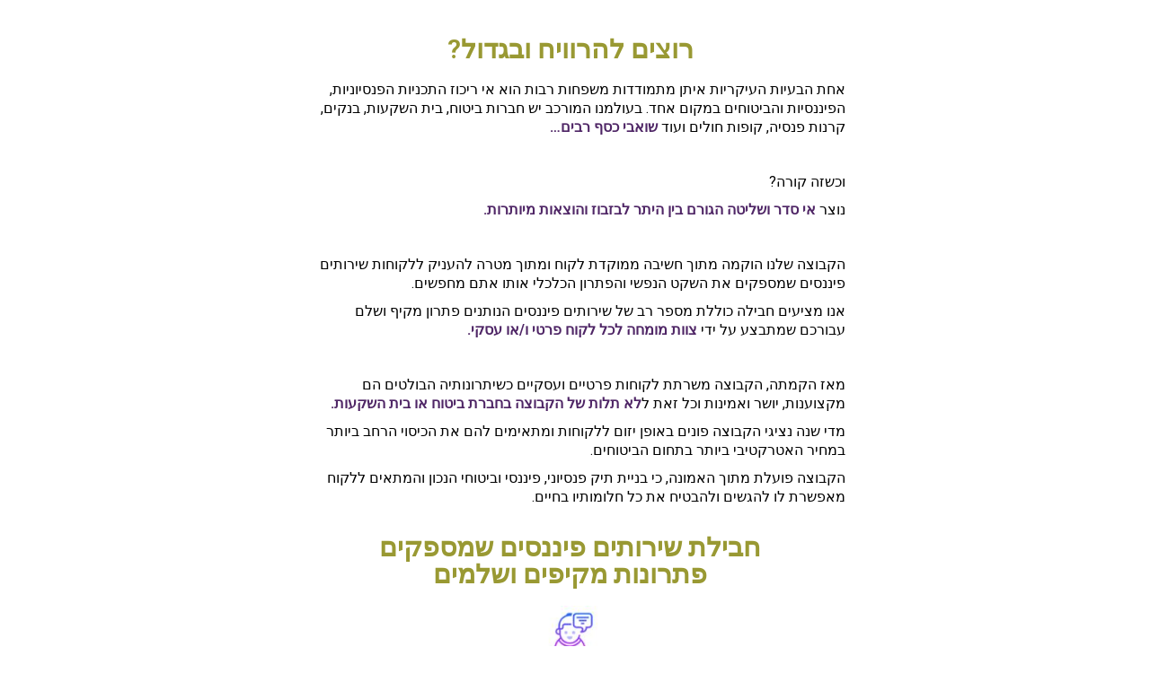

--- FILE ---
content_type: text/html; charset=UTF-8
request_url: https://www.sharondori.co.il/family-office/
body_size: 22796
content:
<!DOCTYPE html>
<!--[if lt IE 7]>
<html class="no-js lt-ie9 lt-ie8 lt-ie7" dir="rtl" lang="he-IL"
 xmlns:fb="http://ogp.me/ns/fb#"> <![endif]-->
<!--[if IE 7]>
<html class="no-js lt-ie9 lt-ie8" dir="rtl" lang="he-IL"
 xmlns:fb="http://ogp.me/ns/fb#"> <![endif]-->
<!--[if IE 8]>
<html class="no-js lt-ie9" dir="rtl" lang="he-IL"
 xmlns:fb="http://ogp.me/ns/fb#"> <![endif]-->
<!--[if gt IE 8]><!--> <html class="no-js" dir="rtl" lang="he-IL"
 xmlns:fb="http://ogp.me/ns/fb#"> <!--<![endif]-->
<head>
	<meta charset="utf-8" />
	<meta name="viewport" content="width=device-width, initial-scale=1.0" />
	<title>Family office -הכל במקום אחד - שרון דורי</title>
	<meta name='robots' content='index, follow, max-image-preview:large, max-snippet:-1, max-video-preview:-1' />

	<!-- This site is optimized with the Yoast SEO plugin v21.1 - https://yoast.com/wordpress/plugins/seo/ -->
	<link rel="canonical" href="https://www.sharondori.co.il/family-office/" />
	<meta property="og:locale" content="he_IL" />
	<meta property="og:type" content="article" />
	<meta property="og:title" content="Family office -הכל במקום אחד - שרון דורי" />
	<meta property="og:description" content="רוצים להרוויח ובגדול? אחת הבעיות העיקריות איתן מתמודדות משפחות רבות הוא אי ריכוז התכניות הפנסיוניות, הפיננסיות והביטוחים במקום אחד. בעולמנו המורכב יש חברות ביטוח, בית השקעות, בנקים, קרנות פנסיה, קופות חולים ועוד שואבי כסף רבים&#8230;   וכשזה קורה? נוצר אי סדר ושליטה הגורם בין היתר לבזבוז והוצאות מיותרות.   הקבוצה שלנו הוקמה מתוך חשיבה ממוקדת [&hellip;]" />
	<meta property="og:url" content="https://www.sharondori.co.il/family-office/" />
	<meta property="og:site_name" content="שרון דורי" />
	<meta property="article:modified_time" content="2025-06-26T08:58:20+00:00" />
	<meta property="og:image" content="https://www.sharondori.co.il/wp-content/uploads/2021/06/ADI-150x150.jpg" />
	<meta name="twitter:card" content="summary_large_image" />
	<meta name="twitter:label1" content="זמן קריאה מוערך" />
	<meta name="twitter:data1" content="12 דקות" />
	<script type="application/ld+json" class="yoast-schema-graph">{"@context":"https://schema.org","@graph":[{"@type":"WebPage","@id":"https://www.sharondori.co.il/family-office/","url":"https://www.sharondori.co.il/family-office/","name":"Family office -הכל במקום אחד - שרון דורי","isPartOf":{"@id":"https://www.sharondori.co.il/#website"},"primaryImageOfPage":{"@id":"https://www.sharondori.co.il/family-office/#primaryimage"},"image":{"@id":"https://www.sharondori.co.il/family-office/#primaryimage"},"thumbnailUrl":"https://www.sharondori.co.il/wp-content/uploads/2021/06/ADI-150x150.jpg","datePublished":"2020-07-28T08:07:32+00:00","dateModified":"2025-06-26T08:58:20+00:00","breadcrumb":{"@id":"https://www.sharondori.co.il/family-office/#breadcrumb"},"inLanguage":"he-IL","potentialAction":[{"@type":"ReadAction","target":["https://www.sharondori.co.il/family-office/"]}]},{"@type":"ImageObject","inLanguage":"he-IL","@id":"https://www.sharondori.co.il/family-office/#primaryimage","url":"https://www.sharondori.co.il/wp-content/uploads/2021/06/ADI.jpg","contentUrl":"https://www.sharondori.co.il/wp-content/uploads/2021/06/ADI.jpg","width":540,"height":960},{"@type":"BreadcrumbList","@id":"https://www.sharondori.co.il/family-office/#breadcrumb","itemListElement":[{"@type":"ListItem","position":1,"name":"Home","item":"https://www.sharondori.co.il/"},{"@type":"ListItem","position":2,"name":"Family office -הכל במקום אחד"}]},{"@type":"WebSite","@id":"https://www.sharondori.co.il/#website","url":"https://www.sharondori.co.il/","name":"שרון דורי","description":"שרון דורי- תכנון פיננסי ותודעתי","potentialAction":[{"@type":"SearchAction","target":{"@type":"EntryPoint","urlTemplate":"https://www.sharondori.co.il/?s={search_term_string}"},"query-input":"required name=search_term_string"}],"inLanguage":"he-IL"}]}</script>
	<!-- / Yoast SEO plugin. -->


<link href='https://fonts.gstatic.com' crossorigin rel='preconnect' />
<link rel="alternate" type="application/rss+xml" title="שרון דורי &laquo; פיד‏" href="https://www.sharondori.co.il/feed/" />
<link rel="alternate" type="application/rss+xml" title="שרון דורי &laquo; פיד תגובות‏" href="https://www.sharondori.co.il/comments/feed/" />
		<!-- This site uses the Google Analytics by ExactMetrics plugin v8.6.2 - Using Analytics tracking - https://www.exactmetrics.com/ -->
		<!-- Note: ExactMetrics is not currently configured on this site. The site owner needs to authenticate with Google Analytics in the ExactMetrics settings panel. -->
					<!-- No tracking code set -->
				<!-- / Google Analytics by ExactMetrics -->
		<script type="text/javascript">
window._wpemojiSettings = {"baseUrl":"https:\/\/s.w.org\/images\/core\/emoji\/14.0.0\/72x72\/","ext":".png","svgUrl":"https:\/\/s.w.org\/images\/core\/emoji\/14.0.0\/svg\/","svgExt":".svg","source":{"concatemoji":"https:\/\/www.sharondori.co.il\/wp-includes\/js\/wp-emoji-release.min.js?ver=6.1.7"}};
/*! This file is auto-generated */
!function(e,a,t){var n,r,o,i=a.createElement("canvas"),p=i.getContext&&i.getContext("2d");function s(e,t){var a=String.fromCharCode,e=(p.clearRect(0,0,i.width,i.height),p.fillText(a.apply(this,e),0,0),i.toDataURL());return p.clearRect(0,0,i.width,i.height),p.fillText(a.apply(this,t),0,0),e===i.toDataURL()}function c(e){var t=a.createElement("script");t.src=e,t.defer=t.type="text/javascript",a.getElementsByTagName("head")[0].appendChild(t)}for(o=Array("flag","emoji"),t.supports={everything:!0,everythingExceptFlag:!0},r=0;r<o.length;r++)t.supports[o[r]]=function(e){if(p&&p.fillText)switch(p.textBaseline="top",p.font="600 32px Arial",e){case"flag":return s([127987,65039,8205,9895,65039],[127987,65039,8203,9895,65039])?!1:!s([55356,56826,55356,56819],[55356,56826,8203,55356,56819])&&!s([55356,57332,56128,56423,56128,56418,56128,56421,56128,56430,56128,56423,56128,56447],[55356,57332,8203,56128,56423,8203,56128,56418,8203,56128,56421,8203,56128,56430,8203,56128,56423,8203,56128,56447]);case"emoji":return!s([129777,127995,8205,129778,127999],[129777,127995,8203,129778,127999])}return!1}(o[r]),t.supports.everything=t.supports.everything&&t.supports[o[r]],"flag"!==o[r]&&(t.supports.everythingExceptFlag=t.supports.everythingExceptFlag&&t.supports[o[r]]);t.supports.everythingExceptFlag=t.supports.everythingExceptFlag&&!t.supports.flag,t.DOMReady=!1,t.readyCallback=function(){t.DOMReady=!0},t.supports.everything||(n=function(){t.readyCallback()},a.addEventListener?(a.addEventListener("DOMContentLoaded",n,!1),e.addEventListener("load",n,!1)):(e.attachEvent("onload",n),a.attachEvent("onreadystatechange",function(){"complete"===a.readyState&&t.readyCallback()})),(e=t.source||{}).concatemoji?c(e.concatemoji):e.wpemoji&&e.twemoji&&(c(e.twemoji),c(e.wpemoji)))}(window,document,window._wpemojiSettings);
</script>
<style type="text/css">
img.wp-smiley,
img.emoji {
	display: inline !important;
	border: none !important;
	box-shadow: none !important;
	height: 1em !important;
	width: 1em !important;
	margin: 0 0.07em !important;
	vertical-align: -0.1em !important;
	background: none !important;
	padding: 0 !important;
}
</style>
	<link rel='stylesheet' id='wp-block-library-rtl-css' href='https://www.sharondori.co.il/wp-includes/css/dist/block-library/style-rtl.min.css?ver=6.1.7' type='text/css' media='all' />
<link rel='stylesheet' id='classic-theme-styles-css' href='https://www.sharondori.co.il/wp-includes/css/classic-themes.min.css?ver=1' type='text/css' media='all' />
<style id='global-styles-inline-css' type='text/css'>
body{--wp--preset--color--black: #000000;--wp--preset--color--cyan-bluish-gray: #abb8c3;--wp--preset--color--white: #ffffff;--wp--preset--color--pale-pink: #f78da7;--wp--preset--color--vivid-red: #cf2e2e;--wp--preset--color--luminous-vivid-orange: #ff6900;--wp--preset--color--luminous-vivid-amber: #fcb900;--wp--preset--color--light-green-cyan: #7bdcb5;--wp--preset--color--vivid-green-cyan: #00d084;--wp--preset--color--pale-cyan-blue: #8ed1fc;--wp--preset--color--vivid-cyan-blue: #0693e3;--wp--preset--color--vivid-purple: #9b51e0;--wp--preset--gradient--vivid-cyan-blue-to-vivid-purple: linear-gradient(135deg,rgba(6,147,227,1) 0%,rgb(155,81,224) 100%);--wp--preset--gradient--light-green-cyan-to-vivid-green-cyan: linear-gradient(135deg,rgb(122,220,180) 0%,rgb(0,208,130) 100%);--wp--preset--gradient--luminous-vivid-amber-to-luminous-vivid-orange: linear-gradient(135deg,rgba(252,185,0,1) 0%,rgba(255,105,0,1) 100%);--wp--preset--gradient--luminous-vivid-orange-to-vivid-red: linear-gradient(135deg,rgba(255,105,0,1) 0%,rgb(207,46,46) 100%);--wp--preset--gradient--very-light-gray-to-cyan-bluish-gray: linear-gradient(135deg,rgb(238,238,238) 0%,rgb(169,184,195) 100%);--wp--preset--gradient--cool-to-warm-spectrum: linear-gradient(135deg,rgb(74,234,220) 0%,rgb(151,120,209) 20%,rgb(207,42,186) 40%,rgb(238,44,130) 60%,rgb(251,105,98) 80%,rgb(254,248,76) 100%);--wp--preset--gradient--blush-light-purple: linear-gradient(135deg,rgb(255,206,236) 0%,rgb(152,150,240) 100%);--wp--preset--gradient--blush-bordeaux: linear-gradient(135deg,rgb(254,205,165) 0%,rgb(254,45,45) 50%,rgb(107,0,62) 100%);--wp--preset--gradient--luminous-dusk: linear-gradient(135deg,rgb(255,203,112) 0%,rgb(199,81,192) 50%,rgb(65,88,208) 100%);--wp--preset--gradient--pale-ocean: linear-gradient(135deg,rgb(255,245,203) 0%,rgb(182,227,212) 50%,rgb(51,167,181) 100%);--wp--preset--gradient--electric-grass: linear-gradient(135deg,rgb(202,248,128) 0%,rgb(113,206,126) 100%);--wp--preset--gradient--midnight: linear-gradient(135deg,rgb(2,3,129) 0%,rgb(40,116,252) 100%);--wp--preset--duotone--dark-grayscale: url('#wp-duotone-dark-grayscale');--wp--preset--duotone--grayscale: url('#wp-duotone-grayscale');--wp--preset--duotone--purple-yellow: url('#wp-duotone-purple-yellow');--wp--preset--duotone--blue-red: url('#wp-duotone-blue-red');--wp--preset--duotone--midnight: url('#wp-duotone-midnight');--wp--preset--duotone--magenta-yellow: url('#wp-duotone-magenta-yellow');--wp--preset--duotone--purple-green: url('#wp-duotone-purple-green');--wp--preset--duotone--blue-orange: url('#wp-duotone-blue-orange');--wp--preset--font-size--small: 13px;--wp--preset--font-size--medium: 20px;--wp--preset--font-size--large: 36px;--wp--preset--font-size--x-large: 42px;--wp--preset--spacing--20: 0.44rem;--wp--preset--spacing--30: 0.67rem;--wp--preset--spacing--40: 1rem;--wp--preset--spacing--50: 1.5rem;--wp--preset--spacing--60: 2.25rem;--wp--preset--spacing--70: 3.38rem;--wp--preset--spacing--80: 5.06rem;}:where(.is-layout-flex){gap: 0.5em;}body .is-layout-flow > .alignleft{float: left;margin-inline-start: 0;margin-inline-end: 2em;}body .is-layout-flow > .alignright{float: right;margin-inline-start: 2em;margin-inline-end: 0;}body .is-layout-flow > .aligncenter{margin-left: auto !important;margin-right: auto !important;}body .is-layout-constrained > .alignleft{float: left;margin-inline-start: 0;margin-inline-end: 2em;}body .is-layout-constrained > .alignright{float: right;margin-inline-start: 2em;margin-inline-end: 0;}body .is-layout-constrained > .aligncenter{margin-left: auto !important;margin-right: auto !important;}body .is-layout-constrained > :where(:not(.alignleft):not(.alignright):not(.alignfull)){max-width: var(--wp--style--global--content-size);margin-left: auto !important;margin-right: auto !important;}body .is-layout-constrained > .alignwide{max-width: var(--wp--style--global--wide-size);}body .is-layout-flex{display: flex;}body .is-layout-flex{flex-wrap: wrap;align-items: center;}body .is-layout-flex > *{margin: 0;}:where(.wp-block-columns.is-layout-flex){gap: 2em;}.has-black-color{color: var(--wp--preset--color--black) !important;}.has-cyan-bluish-gray-color{color: var(--wp--preset--color--cyan-bluish-gray) !important;}.has-white-color{color: var(--wp--preset--color--white) !important;}.has-pale-pink-color{color: var(--wp--preset--color--pale-pink) !important;}.has-vivid-red-color{color: var(--wp--preset--color--vivid-red) !important;}.has-luminous-vivid-orange-color{color: var(--wp--preset--color--luminous-vivid-orange) !important;}.has-luminous-vivid-amber-color{color: var(--wp--preset--color--luminous-vivid-amber) !important;}.has-light-green-cyan-color{color: var(--wp--preset--color--light-green-cyan) !important;}.has-vivid-green-cyan-color{color: var(--wp--preset--color--vivid-green-cyan) !important;}.has-pale-cyan-blue-color{color: var(--wp--preset--color--pale-cyan-blue) !important;}.has-vivid-cyan-blue-color{color: var(--wp--preset--color--vivid-cyan-blue) !important;}.has-vivid-purple-color{color: var(--wp--preset--color--vivid-purple) !important;}.has-black-background-color{background-color: var(--wp--preset--color--black) !important;}.has-cyan-bluish-gray-background-color{background-color: var(--wp--preset--color--cyan-bluish-gray) !important;}.has-white-background-color{background-color: var(--wp--preset--color--white) !important;}.has-pale-pink-background-color{background-color: var(--wp--preset--color--pale-pink) !important;}.has-vivid-red-background-color{background-color: var(--wp--preset--color--vivid-red) !important;}.has-luminous-vivid-orange-background-color{background-color: var(--wp--preset--color--luminous-vivid-orange) !important;}.has-luminous-vivid-amber-background-color{background-color: var(--wp--preset--color--luminous-vivid-amber) !important;}.has-light-green-cyan-background-color{background-color: var(--wp--preset--color--light-green-cyan) !important;}.has-vivid-green-cyan-background-color{background-color: var(--wp--preset--color--vivid-green-cyan) !important;}.has-pale-cyan-blue-background-color{background-color: var(--wp--preset--color--pale-cyan-blue) !important;}.has-vivid-cyan-blue-background-color{background-color: var(--wp--preset--color--vivid-cyan-blue) !important;}.has-vivid-purple-background-color{background-color: var(--wp--preset--color--vivid-purple) !important;}.has-black-border-color{border-color: var(--wp--preset--color--black) !important;}.has-cyan-bluish-gray-border-color{border-color: var(--wp--preset--color--cyan-bluish-gray) !important;}.has-white-border-color{border-color: var(--wp--preset--color--white) !important;}.has-pale-pink-border-color{border-color: var(--wp--preset--color--pale-pink) !important;}.has-vivid-red-border-color{border-color: var(--wp--preset--color--vivid-red) !important;}.has-luminous-vivid-orange-border-color{border-color: var(--wp--preset--color--luminous-vivid-orange) !important;}.has-luminous-vivid-amber-border-color{border-color: var(--wp--preset--color--luminous-vivid-amber) !important;}.has-light-green-cyan-border-color{border-color: var(--wp--preset--color--light-green-cyan) !important;}.has-vivid-green-cyan-border-color{border-color: var(--wp--preset--color--vivid-green-cyan) !important;}.has-pale-cyan-blue-border-color{border-color: var(--wp--preset--color--pale-cyan-blue) !important;}.has-vivid-cyan-blue-border-color{border-color: var(--wp--preset--color--vivid-cyan-blue) !important;}.has-vivid-purple-border-color{border-color: var(--wp--preset--color--vivid-purple) !important;}.has-vivid-cyan-blue-to-vivid-purple-gradient-background{background: var(--wp--preset--gradient--vivid-cyan-blue-to-vivid-purple) !important;}.has-light-green-cyan-to-vivid-green-cyan-gradient-background{background: var(--wp--preset--gradient--light-green-cyan-to-vivid-green-cyan) !important;}.has-luminous-vivid-amber-to-luminous-vivid-orange-gradient-background{background: var(--wp--preset--gradient--luminous-vivid-amber-to-luminous-vivid-orange) !important;}.has-luminous-vivid-orange-to-vivid-red-gradient-background{background: var(--wp--preset--gradient--luminous-vivid-orange-to-vivid-red) !important;}.has-very-light-gray-to-cyan-bluish-gray-gradient-background{background: var(--wp--preset--gradient--very-light-gray-to-cyan-bluish-gray) !important;}.has-cool-to-warm-spectrum-gradient-background{background: var(--wp--preset--gradient--cool-to-warm-spectrum) !important;}.has-blush-light-purple-gradient-background{background: var(--wp--preset--gradient--blush-light-purple) !important;}.has-blush-bordeaux-gradient-background{background: var(--wp--preset--gradient--blush-bordeaux) !important;}.has-luminous-dusk-gradient-background{background: var(--wp--preset--gradient--luminous-dusk) !important;}.has-pale-ocean-gradient-background{background: var(--wp--preset--gradient--pale-ocean) !important;}.has-electric-grass-gradient-background{background: var(--wp--preset--gradient--electric-grass) !important;}.has-midnight-gradient-background{background: var(--wp--preset--gradient--midnight) !important;}.has-small-font-size{font-size: var(--wp--preset--font-size--small) !important;}.has-medium-font-size{font-size: var(--wp--preset--font-size--medium) !important;}.has-large-font-size{font-size: var(--wp--preset--font-size--large) !important;}.has-x-large-font-size{font-size: var(--wp--preset--font-size--x-large) !important;}
.wp-block-navigation a:where(:not(.wp-element-button)){color: inherit;}
:where(.wp-block-columns.is-layout-flex){gap: 2em;}
.wp-block-pullquote{font-size: 1.5em;line-height: 1.6;}
</style>
<link rel='stylesheet' id='awd-style-css' href='https://www.sharondori.co.il/wp-content/plugins/aryo-widget-device/assets/css/style.css?ver=6.1.7' type='text/css' media='all' />
<link rel='stylesheet' id='rs-plugin-settings-css' href='https://www.sharondori.co.il/wp-content/plugins/revslider/public/assets/css/settings.css?ver=5.4.5.1' type='text/css' media='all' />
<style id='rs-plugin-settings-inline-css' type='text/css'>
#rs-demo-id {}
</style>
<style id='akismet-widget-style-inline-css' type='text/css'>

			.a-stats {
				--akismet-color-mid-green: #357b49;
				--akismet-color-white: #fff;
				--akismet-color-light-grey: #f6f7f7;

				max-width: 350px;
				width: auto;
			}

			.a-stats * {
				all: unset;
				box-sizing: border-box;
			}

			.a-stats strong {
				font-weight: 600;
			}

			.a-stats a.a-stats__link,
			.a-stats a.a-stats__link:visited,
			.a-stats a.a-stats__link:active {
				background: var(--akismet-color-mid-green);
				border: none;
				box-shadow: none;
				border-radius: 8px;
				color: var(--akismet-color-white);
				cursor: pointer;
				display: block;
				font-family: -apple-system, BlinkMacSystemFont, 'Segoe UI', 'Roboto', 'Oxygen-Sans', 'Ubuntu', 'Cantarell', 'Helvetica Neue', sans-serif;
				font-weight: 500;
				padding: 12px;
				text-align: center;
				text-decoration: none;
				transition: all 0.2s ease;
			}

			/* Extra specificity to deal with TwentyTwentyOne focus style */
			.widget .a-stats a.a-stats__link:focus {
				background: var(--akismet-color-mid-green);
				color: var(--akismet-color-white);
				text-decoration: none;
			}

			.a-stats a.a-stats__link:hover {
				filter: brightness(110%);
				box-shadow: 0 4px 12px rgba(0, 0, 0, 0.06), 0 0 2px rgba(0, 0, 0, 0.16);
			}

			.a-stats .count {
				color: var(--akismet-color-white);
				display: block;
				font-size: 1.5em;
				line-height: 1.4;
				padding: 0 13px;
				white-space: nowrap;
			}
		
</style>
<link rel='stylesheet' id='pojo-a11y-css' href='https://www.sharondori.co.il/wp-content/plugins/pojo-accessibility/assets/css/style.min.css?ver=1.0.0' type='text/css' media='all' />
<link rel='stylesheet' id='elementor-icons-css' href='https://www.sharondori.co.il/wp-content/plugins/elementor/assets/lib/eicons/css/elementor-icons.min.css?ver=5.23.0' type='text/css' media='all' />
<link rel='stylesheet' id='elementor-frontend-css' href='https://www.sharondori.co.il/wp-content/plugins/elementor/assets/css/frontend-rtl.min.css?ver=3.16.5' type='text/css' media='all' />
<link rel='stylesheet' id='swiper-css' href='https://www.sharondori.co.il/wp-content/plugins/elementor/assets/lib/swiper/css/swiper.min.css?ver=5.3.6' type='text/css' media='all' />
<link rel='stylesheet' id='elementor-post-4079-css' href='https://www.sharondori.co.il/wp-content/uploads/elementor/css/post-4079.css?ver=1730293335' type='text/css' media='all' />
<link rel='stylesheet' id='font-awesome-5-all-css' href='https://www.sharondori.co.il/wp-content/plugins/elementor/assets/lib/font-awesome/css/all.min.css?ver=3.16.5' type='text/css' media='all' />
<link rel='stylesheet' id='font-awesome-4-shim-css' href='https://www.sharondori.co.il/wp-content/plugins/elementor/assets/lib/font-awesome/css/v4-shims.min.css?ver=3.16.5' type='text/css' media='all' />
<link rel='stylesheet' id='elementor-global-css' href='https://www.sharondori.co.il/wp-content/uploads/elementor/css/global.css?ver=1697017161' type='text/css' media='all' />
<link rel='stylesheet' id='elementor-post-4526-css' href='https://www.sharondori.co.il/wp-content/uploads/elementor/css/post-4526.css?ver=1750928302' type='text/css' media='all' />
<link rel='stylesheet' id='pojo-css-framework-css' href='https://www.sharondori.co.il/wp-content/themes/atlanta/assets/bootstrap/css/bootstrap.min.css?ver=3.0.0' type='text/css' media='all' />
<link rel='stylesheet' id='font-awesome-css' href='https://www.sharondori.co.il/wp-content/plugins/elementor/assets/lib/font-awesome/css/font-awesome.min.css?ver=4.7.0' type='text/css' media='all' />
<link rel='stylesheet' id='photoswipe-css' href='https://www.sharondori.co.il/wp-content/plugins/pojo-lightbox/assets/photoswipe/photoswipe.min.css?ver=6.1.7' type='text/css' media='all' />
<link rel='stylesheet' id='photoswipe-skin-css' href='https://www.sharondori.co.il/wp-content/plugins/pojo-lightbox/assets/photoswipe/default-skin/default-skin.min.css?ver=6.1.7' type='text/css' media='all' />
<link rel='stylesheet' id='pojo-builder-animation-css' href='https://www.sharondori.co.il/wp-content/plugins/pojo-builder-animation/assets/css/styles.css?ver=6.1.7' type='text/css' media='all' />
<link rel='stylesheet' id='pojo-base-style-css' href='https://www.sharondori.co.il/wp-content/themes/atlanta/core/assets/css/style.min.css?ver=1.7.9' type='text/css' media='all' />
<link rel='stylesheet' id='pojo-style-css' href='https://www.sharondori.co.il/wp-content/themes/atlanta-child/assets/css/style.css?ver=1.7.9' type='text/css' media='all' />
<link rel='stylesheet' id='pojo-base-style-rtl-css' href='https://www.sharondori.co.il/wp-content/themes/atlanta/core/assets/css/rtl.min.css?ver=1.7.9' type='text/css' media='all' />
<link rel='stylesheet' id='pojo-style-rtl-css' href='https://www.sharondori.co.il/wp-content/themes/atlanta-child/assets/css/rtl.css?ver=1.7.9' type='text/css' media='all' />
<link rel='stylesheet' id='google-fonts-1-css' href='https://fonts.googleapis.com/css?family=Roboto%3A100%2C100italic%2C200%2C200italic%2C300%2C300italic%2C400%2C400italic%2C500%2C500italic%2C600%2C600italic%2C700%2C700italic%2C800%2C800italic%2C900%2C900italic%7CRoboto+Slab%3A100%2C100italic%2C200%2C200italic%2C300%2C300italic%2C400%2C400italic%2C500%2C500italic%2C600%2C600italic%2C700%2C700italic%2C800%2C800italic%2C900%2C900italic%7CAssistant%3A100%2C100italic%2C200%2C200italic%2C300%2C300italic%2C400%2C400italic%2C500%2C500italic%2C600%2C600italic%2C700%2C700italic%2C800%2C800italic%2C900%2C900italic&#038;display=auto&#038;subset=hebrew&#038;ver=6.1.7' type='text/css' media='all' />
<link rel='stylesheet' id='google-earlyaccess-2-css' href='https://fonts.googleapis.com/earlyaccess/opensanshebrew.css?ver=6.1.7' type='text/css' media='all' />
<link rel="preconnect" href="https://fonts.gstatic.com/" crossorigin><script type='text/javascript' src='https://www.sharondori.co.il/wp-includes/js/jquery/jquery.min.js?ver=3.6.1' id='jquery-core-js'></script>
<script type='text/javascript' src='https://www.sharondori.co.il/wp-includes/js/jquery/jquery-migrate.min.js?ver=3.3.2' id='jquery-migrate-js'></script>
<script type='text/javascript' src='https://www.sharondori.co.il/wp-content/plugins/revslider/public/assets/js/jquery.themepunch.tools.min.js?ver=5.4.5.1' id='tp-tools-js'></script>
<script type='text/javascript' src='https://www.sharondori.co.il/wp-content/plugins/revslider/public/assets/js/jquery.themepunch.revolution.min.js?ver=5.4.5.1' id='revmin-js'></script>
<script type='text/javascript' src='https://www.sharondori.co.il/wp-content/plugins/elementor/assets/lib/font-awesome/js/v4-shims.min.js?ver=3.16.5' id='font-awesome-4-shim-js'></script>
<link rel="https://api.w.org/" href="https://www.sharondori.co.il/wp-json/" /><link rel="alternate" type="application/json" href="https://www.sharondori.co.il/wp-json/wp/v2/pages/4526" /><link rel="EditURI" type="application/rsd+xml" title="RSD" href="https://www.sharondori.co.il/xmlrpc.php?rsd" />
<link rel="wlwmanifest" type="application/wlwmanifest+xml" href="https://www.sharondori.co.il/wp-includes/wlwmanifest.xml" />
<meta name="generator" content="WordPress 6.1.7" />
<link rel='shortlink' href='https://www.sharondori.co.il/?p=4526' />
<link rel="alternate" type="application/json+oembed" href="https://www.sharondori.co.il/wp-json/oembed/1.0/embed?url=https%3A%2F%2Fwww.sharondori.co.il%2Ffamily-office%2F" />
<link rel="alternate" type="text/xml+oembed" href="https://www.sharondori.co.il/wp-json/oembed/1.0/embed?url=https%3A%2F%2Fwww.sharondori.co.il%2Ffamily-office%2F&#038;format=xml" />
<meta property="fb:app_id" content="1262745497082937"/><!-- Global site tag (gtag.js) - Google Ads: 978679498 -->
<script async src="https://www.googletagmanager.com/gtag/js?id=AW-978679498"></script>
<script>
  window.dataLayer = window.dataLayer || [];
  function gtag(){dataLayer.push(arguments);}
  gtag('js', new Date());

  gtag('config', 'AW-978679498');
</script><!-- Facebook Pixel Code -->
<script>
!function(f,b,e,v,n,t,s)
{if(f.fbq)return;n=f.fbq=function(){n.callMethod?
n.callMethod.apply(n,arguments):n.queue.push(arguments)};
if(!f._fbq)f._fbq=n;n.push=n;n.loaded=!0;n.version='2.0';
n.queue=[];t=b.createElement(e);t.async=!0;
t.src=v;s=b.getElementsByTagName(e)[0];
s.parentNode.insertBefore(t,s)}(window, document,'script',
'https://connect.facebook.net/en_US/fbevents.js');
fbq('init', '114835222541598');
fbq('track', 'PageView');
</script>
<noscript><img height="1" width="1" style="display:none"
src="https://www.facebook.com/tr?id=114835222541598&ev=PageView&noscript=1"
/></noscript>
<!-- End Facebook Pixel Code --><script type="text/javascript">
	window._wp_rp_static_base_url = 'https://wprp.zemanta.com/static/';
	window._wp_rp_wp_ajax_url = "https://www.sharondori.co.il/wp-admin/admin-ajax.php";
	window._wp_rp_plugin_version = '3.6.4';
	window._wp_rp_post_id = '4526';
	window._wp_rp_num_rel_posts = '6';
	window._wp_rp_thumbnails = true;
	window._wp_rp_post_title = 'Family+office+-%D7%94%D7%9B%D7%9C+%D7%91%D7%9E%D7%A7%D7%95%D7%9D+%D7%90%D7%97%D7%93';
	window._wp_rp_post_tags = [];
	window._wp_rp_promoted_content = true;
</script>
<link rel="stylesheet" href="https://www.sharondori.co.il/wp-content/plugins/wordpress-23-related-posts-plugin/static/themes/vertical.css?version=3.6.4" />
<link rel="stylesheet" type="text/css" href="https://fonts.googleapis.com/css?family=Open+Sans:100,100italic,200,200italic,300,300italic,400,400italic,500,500italic,600,600italic,700,700italic,800,800italic,900,900italic|Tangerine:100,100italic,200,200italic,300,300italic,400,400italic,500,500italic,600,600italic,700,700italic,800,800italic,900,900italic&subset=hebrew"><style type="text/css">div.logo-text a{color: #666666; font-family: 'Open Sans', Arial, sans-serif; font-weight: normal; font-size: 8px;line-height: 1em;}.logo-img a > img{width: 1;}.logo{margin-top: 1;}body{background-color: rgba(255, 255, 255, 1);background-position: top center;background-repeat: repeat;background-size: auto;background-attachment: scroll;color: #58295b; font-family: 'Open Sans', Arial, sans-serif; font-weight: normal; font-size: 13px;line-height: 1.6em;}#top-bar{background-color: #f4f4f4;color: #005f64; font-family: 'Tangerine', Arial, sans-serif; font-weight: 500; font-size: 40px;line-height: 36px;}#top-bar a{color: #58295b;}#top-bar a:hover{color: #b28e3d;}#header, .sticky-header{background-color: rgba(255, 255, 255, 1);background-position: center bottom;background-repeat: repeat-x;background-size: cover;background-attachment: fixed;}.sf-menu a, .mobile-menu a{color: #58295b; font-family: 'Open Sans', Arial, sans-serif; font-weight: normal; font-size: 17px;}.sf-menu a:hover,.sf-menu li.active a, .sf-menu li.current-menu-item > a,.sf-menu .sfHover > a,.sf-menu .sfHover > li.current-menu-item > a,.sf-menu li.current-menu-ancestor > a,.mobile-menu a:hover,.mobile-menu li.current-menu-item > a{color: #8c965a;}.nav-main .sf-menu .sub-menu{background-color: #d4dbad;}.nav-main .sf-menu .sub-menu li:hover{background-color: #f4f4f4;}.nav-main .sf-menu .sub-menu li a{color: #FFFFFF; font-family: 'Open Sans', Arial, sans-serif; font-weight: 400; font-size: 17px;text-transform: uppercase;line-height: 3.8em;}.nav-main .sf-menu .sub-menu li:hover > a,.nav-main .sf-menu .sub-menu li.current-menu-item > a{color: #999933;}a, .entry-meta:after,.sd-title:after,.title-comments:after,.title-respond:after,.pb-widget-title:after,.widget-title:after{color: #b28e3d;}a:hover{color: #8c965a;}::selection{color: #005f64;background: #f4f4f4;}::-moz-selection{color: #005f64;background: #f4f4f4;}h1{color: #005f64; font-family: 'Open Sans', Arial, sans-serif; font-weight: normal; font-size: 30px;text-transform: uppercase;line-height: 1.3em;}h2{color: #58295b; font-family: 'Open Sans', Arial, sans-serif; font-weight: normal; font-size: 25px;text-transform: uppercase;line-height: 1.5em;}h3{color: #58295b; font-family: 'Open Sans', Arial, sans-serif; font-weight: bold; font-size: 18px;text-transform: uppercase;line-height: 1.5em;}h4{color: #58295b; font-family: 'Open Sans', Arial, sans-serif; font-weight: normal; font-size: 17px;text-transform: uppercase;line-height: 1.4em;}h5{color: #58295b; font-family: 'Open Sans', Arial, sans-serif; font-weight: bold; font-size: 16px;text-transform: uppercase;line-height: 2em;}h6{color: #58295b; font-family: 'Open Sans', Arial, sans-serif; font-weight: bold; font-size: 18px;text-transform: uppercase;line-height: 2.5em;}#page-header.page-header-style-custom_bg{background-color: rgba(255, 255, 255, 1);background-position: center center;background-repeat: repeat;background-size: cover;background-attachment: fixed;}#page-header{height: 0px;line-height: 0px;color: #ffffff; font-family: 'Open Sans', Arial, sans-serif; font-weight: bold; font-size: 17px;text-transform: uppercase;}#page-header div.breadcrumbs, #page-header div.breadcrumbs a{color: #979797; font-family: 'Open Sans', Arial, sans-serif; font-weight: normal; font-size: 12px;text-transform: capitalize;}#sidebar{color: #818181; font-family: 'Open Sans', Arial, sans-serif; font-weight: normal; font-size: 13px;line-height: 1.5em;}#sidebar a{color: #999933;}#sidebar a:hover{color: #999933;}#sidebar .widget-title{color: #999933; font-family: 'Open Sans', Arial, sans-serif; font-weight: bold; font-size: 16px;text-transform: uppercase;line-height: 2em;}#footer{background-color: #3A3A3A;color: #7c7c7c; font-family: 'Open Sans', Arial, sans-serif; font-weight: normal; font-size: 13px;line-height: 1.5em;}#footer a{color: #7c7c7c;}#footer a:hover{color: #999933;}#sidebar-footer .widget-title{color: #999933; font-family: 'Open Sans', Arial, sans-serif; font-weight: bold; font-size: 14px;text-transform: uppercase;line-height: 1.8em;}#copyright{background-color: #353535;color: #595959; font-family: 'Open Sans', Arial, sans-serif; font-weight: normal; font-size: 11px;line-height: 60px;}#copyright a{color: #7c7c7c;}#copyright a:hover{color: #999933;}#outer-slidebar #outer-slidebar-overlay{background-color: #999933;}#outer-slidebar{color: #ffffff; font-family: 'Open Sans', Arial, sans-serif; font-weight: normal; font-size: 15px;line-height: 1.5em;}#outer-slidebar a{color: #f2f2f2;}#outer-slidebar a:hover{color: #ffffff;}#outer-slidebar .widget-title{color: #ffffff; font-family: 'Open Sans', Arial, sans-serif; font-weight: bold; font-size: 19px;line-height: 2.5em;}#pojo-scroll-up{width: 50px;height: 50px;line-height: 50px;background-color: rgba(51, 51, 51, 0.6);background-position: top center;background-repeat: repeat;background-size: auto;background-attachment: scroll;}#pojo-scroll-up a{color: #eeeeee;}.sf-menu a, .menu-no-found,.sf-menu li.pojo-menu-search,.search-header{line-height: 100px;}.sf-menu li:hover ul, .sf-menu li.sfHover ul{top: 100px;}#top-bar ul.social-links li a .social-icon:before{line-height: 36px;height: 36px;width: 36px;}.navbar-toggle{border-color: #58295b;}.icon-bar{background-color: #58295b;}.sf-menu li.active, .sf-menu li:hover, .sf-menu li.current-menu-item, .sf-menu li.current-menu-parent, .sf-menu li.current-menu-ancestor, .sf-menu li.current_page_item, .sf-menu li.current_page_paren, .sf-menu li.current_page_ancestor{border-color: #8c965a;}#sidebar .menu li a:hover, #sidebar .sub-menu li a:hover, #sidebar .sub-page-menu li a:hover, #sidebar .menu li.current_page_item > a, #sidebar .sub-menu li.current_page_item > a, #sidebar .sub-page-menu li.current_page_item > a, #sidebar .menu li.current-menu-item > a, #sidebar .sub-menu li.current-menu-item > a, #sidebar .sub-page-menu li.current-menu-item > a{border-color: #b28e3d;}.category-filters a{color: #b28e3d;}.category-filters a:hover,.category-filters a.active{color: #8c965a;border-top-color: #8c965a;}#outer-slidebar #outer-slidebar-toggle a{border-right-color: #999933;color: #ffffff;}.rtl #outer-slidebar #outer-slidebar-toggle a{border-left-color: #999933;}</style>
		<meta name="generator" content="Elementor 3.16.5; features: e_dom_optimization, e_optimized_assets_loading, additional_custom_breakpoints; settings: css_print_method-external, google_font-enabled, font_display-auto">

<!-- Meta Pixel Code -->
<script type='text/javascript'>
!function(f,b,e,v,n,t,s){if(f.fbq)return;n=f.fbq=function(){n.callMethod?
n.callMethod.apply(n,arguments):n.queue.push(arguments)};if(!f._fbq)f._fbq=n;
n.push=n;n.loaded=!0;n.version='2.0';n.queue=[];t=b.createElement(e);t.async=!0;
t.src=v;s=b.getElementsByTagName(e)[0];s.parentNode.insertBefore(t,s)}(window,
document,'script','https://connect.facebook.net/en_US/fbevents.js?v=next');
</script>
<!-- End Meta Pixel Code -->

      <script type='text/javascript'>
        var url = window.location.origin + '?ob=open-bridge';
        fbq('set', 'openbridge', '114835222541598', url);
      </script>
    <script type='text/javascript'>fbq('init', '114835222541598', {}, {
    "agent": "wordpress-6.1.7-3.0.16"
})</script><script type='text/javascript'>
    fbq('track', 'PageView', []);
  </script>
<!-- Meta Pixel Code -->
<noscript>
<img height="1" width="1" style="display:none" alt="fbpx"
src="https://www.facebook.com/tr?id=114835222541598&ev=PageView&noscript=1" />
</noscript>
<!-- End Meta Pixel Code -->
<style type="text/css">
#pojo-a11y-toolbar .pojo-a11y-toolbar-toggle a{ background-color: #4054b2;	color: #ffffff;}
#pojo-a11y-toolbar .pojo-a11y-toolbar-overlay, #pojo-a11y-toolbar .pojo-a11y-toolbar-overlay ul.pojo-a11y-toolbar-items.pojo-a11y-links{ border-color: #4054b2;}
body.pojo-a11y-focusable a:focus{ outline-style: solid !important;	outline-width: 1px !important;	outline-color: #FF0000 !important;}
#pojo-a11y-toolbar{ top: 70px !important;}
#pojo-a11y-toolbar .pojo-a11y-toolbar-overlay{ background-color: #ffffff;}
#pojo-a11y-toolbar .pojo-a11y-toolbar-overlay ul.pojo-a11y-toolbar-items li.pojo-a11y-toolbar-item a, #pojo-a11y-toolbar .pojo-a11y-toolbar-overlay p.pojo-a11y-toolbar-title{ color: #333333;}
#pojo-a11y-toolbar .pojo-a11y-toolbar-overlay ul.pojo-a11y-toolbar-items li.pojo-a11y-toolbar-item a.active{ background-color: #4054b2;	color: #ffffff;}
@media (max-width: 767px) { #pojo-a11y-toolbar { top: 50px !important; } }</style><meta name="generator" content="Powered by Slider Revolution 5.4.5.1 - responsive, Mobile-Friendly Slider Plugin for WordPress with comfortable drag and drop interface." />
<script type="text/javascript">function setREVStartSize(e){
				try{ var i=jQuery(window).width(),t=9999,r=0,n=0,l=0,f=0,s=0,h=0;					
					if(e.responsiveLevels&&(jQuery.each(e.responsiveLevels,function(e,f){f>i&&(t=r=f,l=e),i>f&&f>r&&(r=f,n=e)}),t>r&&(l=n)),f=e.gridheight[l]||e.gridheight[0]||e.gridheight,s=e.gridwidth[l]||e.gridwidth[0]||e.gridwidth,h=i/s,h=h>1?1:h,f=Math.round(h*f),"fullscreen"==e.sliderLayout){var u=(e.c.width(),jQuery(window).height());if(void 0!=e.fullScreenOffsetContainer){var c=e.fullScreenOffsetContainer.split(",");if (c) jQuery.each(c,function(e,i){u=jQuery(i).length>0?u-jQuery(i).outerHeight(!0):u}),e.fullScreenOffset.split("%").length>1&&void 0!=e.fullScreenOffset&&e.fullScreenOffset.length>0?u-=jQuery(window).height()*parseInt(e.fullScreenOffset,0)/100:void 0!=e.fullScreenOffset&&e.fullScreenOffset.length>0&&(u-=parseInt(e.fullScreenOffset,0))}f=u}else void 0!=e.minHeight&&f<e.minHeight&&(f=e.minHeight);e.c.closest(".rev_slider_wrapper").css({height:f})					
				}catch(d){console.log("Failure at Presize of Slider:"+d)}
			};</script>
	<!-- Fonts Plugin CSS - https://fontsplugin.com/ -->
	<style>
		/* Cached: August 1, 2025 at 10:40pm */
/* hebrew */
@font-face {
  font-family: 'Assistant';
  font-style: normal;
  font-weight: 200;
  font-display: swap;
  src: url(https://fonts.gstatic.com/s/assistant/v23/2sDcZGJYnIjSi6H75xkzamW5O7w.woff2) format('woff2');
  unicode-range: U+0307-0308, U+0590-05FF, U+200C-2010, U+20AA, U+25CC, U+FB1D-FB4F;
}
/* latin-ext */
@font-face {
  font-family: 'Assistant';
  font-style: normal;
  font-weight: 200;
  font-display: swap;
  src: url(https://fonts.gstatic.com/s/assistant/v23/2sDcZGJYnIjSi6H75xkzZmW5O7w.woff2) format('woff2');
  unicode-range: U+0100-02BA, U+02BD-02C5, U+02C7-02CC, U+02CE-02D7, U+02DD-02FF, U+0304, U+0308, U+0329, U+1D00-1DBF, U+1E00-1E9F, U+1EF2-1EFF, U+2020, U+20A0-20AB, U+20AD-20C0, U+2113, U+2C60-2C7F, U+A720-A7FF;
}
/* latin */
@font-face {
  font-family: 'Assistant';
  font-style: normal;
  font-weight: 200;
  font-display: swap;
  src: url(https://fonts.gstatic.com/s/assistant/v23/2sDcZGJYnIjSi6H75xkzaGW5.woff2) format('woff2');
  unicode-range: U+0000-00FF, U+0131, U+0152-0153, U+02BB-02BC, U+02C6, U+02DA, U+02DC, U+0304, U+0308, U+0329, U+2000-206F, U+20AC, U+2122, U+2191, U+2193, U+2212, U+2215, U+FEFF, U+FFFD;
}
/* hebrew */
@font-face {
  font-family: 'Assistant';
  font-style: normal;
  font-weight: 300;
  font-display: swap;
  src: url(https://fonts.gstatic.com/s/assistant/v23/2sDcZGJYnIjSi6H75xkzamW5O7w.woff2) format('woff2');
  unicode-range: U+0307-0308, U+0590-05FF, U+200C-2010, U+20AA, U+25CC, U+FB1D-FB4F;
}
/* latin-ext */
@font-face {
  font-family: 'Assistant';
  font-style: normal;
  font-weight: 300;
  font-display: swap;
  src: url(https://fonts.gstatic.com/s/assistant/v23/2sDcZGJYnIjSi6H75xkzZmW5O7w.woff2) format('woff2');
  unicode-range: U+0100-02BA, U+02BD-02C5, U+02C7-02CC, U+02CE-02D7, U+02DD-02FF, U+0304, U+0308, U+0329, U+1D00-1DBF, U+1E00-1E9F, U+1EF2-1EFF, U+2020, U+20A0-20AB, U+20AD-20C0, U+2113, U+2C60-2C7F, U+A720-A7FF;
}
/* latin */
@font-face {
  font-family: 'Assistant';
  font-style: normal;
  font-weight: 300;
  font-display: swap;
  src: url(https://fonts.gstatic.com/s/assistant/v23/2sDcZGJYnIjSi6H75xkzaGW5.woff2) format('woff2');
  unicode-range: U+0000-00FF, U+0131, U+0152-0153, U+02BB-02BC, U+02C6, U+02DA, U+02DC, U+0304, U+0308, U+0329, U+2000-206F, U+20AC, U+2122, U+2191, U+2193, U+2212, U+2215, U+FEFF, U+FFFD;
}
/* hebrew */
@font-face {
  font-family: 'Assistant';
  font-style: normal;
  font-weight: 400;
  font-display: swap;
  src: url(https://fonts.gstatic.com/s/assistant/v23/2sDcZGJYnIjSi6H75xkzamW5O7w.woff2) format('woff2');
  unicode-range: U+0307-0308, U+0590-05FF, U+200C-2010, U+20AA, U+25CC, U+FB1D-FB4F;
}
/* latin-ext */
@font-face {
  font-family: 'Assistant';
  font-style: normal;
  font-weight: 400;
  font-display: swap;
  src: url(https://fonts.gstatic.com/s/assistant/v23/2sDcZGJYnIjSi6H75xkzZmW5O7w.woff2) format('woff2');
  unicode-range: U+0100-02BA, U+02BD-02C5, U+02C7-02CC, U+02CE-02D7, U+02DD-02FF, U+0304, U+0308, U+0329, U+1D00-1DBF, U+1E00-1E9F, U+1EF2-1EFF, U+2020, U+20A0-20AB, U+20AD-20C0, U+2113, U+2C60-2C7F, U+A720-A7FF;
}
/* latin */
@font-face {
  font-family: 'Assistant';
  font-style: normal;
  font-weight: 400;
  font-display: swap;
  src: url(https://fonts.gstatic.com/s/assistant/v23/2sDcZGJYnIjSi6H75xkzaGW5.woff2) format('woff2');
  unicode-range: U+0000-00FF, U+0131, U+0152-0153, U+02BB-02BC, U+02C6, U+02DA, U+02DC, U+0304, U+0308, U+0329, U+2000-206F, U+20AC, U+2122, U+2191, U+2193, U+2212, U+2215, U+FEFF, U+FFFD;
}
/* hebrew */
@font-face {
  font-family: 'Assistant';
  font-style: normal;
  font-weight: 500;
  font-display: swap;
  src: url(https://fonts.gstatic.com/s/assistant/v23/2sDcZGJYnIjSi6H75xkzamW5O7w.woff2) format('woff2');
  unicode-range: U+0307-0308, U+0590-05FF, U+200C-2010, U+20AA, U+25CC, U+FB1D-FB4F;
}
/* latin-ext */
@font-face {
  font-family: 'Assistant';
  font-style: normal;
  font-weight: 500;
  font-display: swap;
  src: url(https://fonts.gstatic.com/s/assistant/v23/2sDcZGJYnIjSi6H75xkzZmW5O7w.woff2) format('woff2');
  unicode-range: U+0100-02BA, U+02BD-02C5, U+02C7-02CC, U+02CE-02D7, U+02DD-02FF, U+0304, U+0308, U+0329, U+1D00-1DBF, U+1E00-1E9F, U+1EF2-1EFF, U+2020, U+20A0-20AB, U+20AD-20C0, U+2113, U+2C60-2C7F, U+A720-A7FF;
}
/* latin */
@font-face {
  font-family: 'Assistant';
  font-style: normal;
  font-weight: 500;
  font-display: swap;
  src: url(https://fonts.gstatic.com/s/assistant/v23/2sDcZGJYnIjSi6H75xkzaGW5.woff2) format('woff2');
  unicode-range: U+0000-00FF, U+0131, U+0152-0153, U+02BB-02BC, U+02C6, U+02DA, U+02DC, U+0304, U+0308, U+0329, U+2000-206F, U+20AC, U+2122, U+2191, U+2193, U+2212, U+2215, U+FEFF, U+FFFD;
}
/* hebrew */
@font-face {
  font-family: 'Assistant';
  font-style: normal;
  font-weight: 600;
  font-display: swap;
  src: url(https://fonts.gstatic.com/s/assistant/v23/2sDcZGJYnIjSi6H75xkzamW5O7w.woff2) format('woff2');
  unicode-range: U+0307-0308, U+0590-05FF, U+200C-2010, U+20AA, U+25CC, U+FB1D-FB4F;
}
/* latin-ext */
@font-face {
  font-family: 'Assistant';
  font-style: normal;
  font-weight: 600;
  font-display: swap;
  src: url(https://fonts.gstatic.com/s/assistant/v23/2sDcZGJYnIjSi6H75xkzZmW5O7w.woff2) format('woff2');
  unicode-range: U+0100-02BA, U+02BD-02C5, U+02C7-02CC, U+02CE-02D7, U+02DD-02FF, U+0304, U+0308, U+0329, U+1D00-1DBF, U+1E00-1E9F, U+1EF2-1EFF, U+2020, U+20A0-20AB, U+20AD-20C0, U+2113, U+2C60-2C7F, U+A720-A7FF;
}
/* latin */
@font-face {
  font-family: 'Assistant';
  font-style: normal;
  font-weight: 600;
  font-display: swap;
  src: url(https://fonts.gstatic.com/s/assistant/v23/2sDcZGJYnIjSi6H75xkzaGW5.woff2) format('woff2');
  unicode-range: U+0000-00FF, U+0131, U+0152-0153, U+02BB-02BC, U+02C6, U+02DA, U+02DC, U+0304, U+0308, U+0329, U+2000-206F, U+20AC, U+2122, U+2191, U+2193, U+2212, U+2215, U+FEFF, U+FFFD;
}
/* hebrew */
@font-face {
  font-family: 'Assistant';
  font-style: normal;
  font-weight: 700;
  font-display: swap;
  src: url(https://fonts.gstatic.com/s/assistant/v23/2sDcZGJYnIjSi6H75xkzamW5O7w.woff2) format('woff2');
  unicode-range: U+0307-0308, U+0590-05FF, U+200C-2010, U+20AA, U+25CC, U+FB1D-FB4F;
}
/* latin-ext */
@font-face {
  font-family: 'Assistant';
  font-style: normal;
  font-weight: 700;
  font-display: swap;
  src: url(https://fonts.gstatic.com/s/assistant/v23/2sDcZGJYnIjSi6H75xkzZmW5O7w.woff2) format('woff2');
  unicode-range: U+0100-02BA, U+02BD-02C5, U+02C7-02CC, U+02CE-02D7, U+02DD-02FF, U+0304, U+0308, U+0329, U+1D00-1DBF, U+1E00-1E9F, U+1EF2-1EFF, U+2020, U+20A0-20AB, U+20AD-20C0, U+2113, U+2C60-2C7F, U+A720-A7FF;
}
/* latin */
@font-face {
  font-family: 'Assistant';
  font-style: normal;
  font-weight: 700;
  font-display: swap;
  src: url(https://fonts.gstatic.com/s/assistant/v23/2sDcZGJYnIjSi6H75xkzaGW5.woff2) format('woff2');
  unicode-range: U+0000-00FF, U+0131, U+0152-0153, U+02BB-02BC, U+02C6, U+02DA, U+02DC, U+0304, U+0308, U+0329, U+2000-206F, U+20AC, U+2122, U+2191, U+2193, U+2212, U+2215, U+FEFF, U+FFFD;
}
/* hebrew */
@font-face {
  font-family: 'Assistant';
  font-style: normal;
  font-weight: 800;
  font-display: swap;
  src: url(https://fonts.gstatic.com/s/assistant/v23/2sDcZGJYnIjSi6H75xkzamW5O7w.woff2) format('woff2');
  unicode-range: U+0307-0308, U+0590-05FF, U+200C-2010, U+20AA, U+25CC, U+FB1D-FB4F;
}
/* latin-ext */
@font-face {
  font-family: 'Assistant';
  font-style: normal;
  font-weight: 800;
  font-display: swap;
  src: url(https://fonts.gstatic.com/s/assistant/v23/2sDcZGJYnIjSi6H75xkzZmW5O7w.woff2) format('woff2');
  unicode-range: U+0100-02BA, U+02BD-02C5, U+02C7-02CC, U+02CE-02D7, U+02DD-02FF, U+0304, U+0308, U+0329, U+1D00-1DBF, U+1E00-1E9F, U+1EF2-1EFF, U+2020, U+20A0-20AB, U+20AD-20C0, U+2113, U+2C60-2C7F, U+A720-A7FF;
}
/* latin */
@font-face {
  font-family: 'Assistant';
  font-style: normal;
  font-weight: 800;
  font-display: swap;
  src: url(https://fonts.gstatic.com/s/assistant/v23/2sDcZGJYnIjSi6H75xkzaGW5.woff2) format('woff2');
  unicode-range: U+0000-00FF, U+0131, U+0152-0153, U+02BB-02BC, U+02C6, U+02DA, U+02DC, U+0304, U+0308, U+0329, U+2000-206F, U+20AC, U+2122, U+2191, U+2193, U+2212, U+2215, U+FEFF, U+FFFD;
}

:root {
--font-base: Assistant;
--font-headings: Assistant;
}
body, #content, .entry-content, .post-content, .page-content, .post-excerpt, .entry-summary, .entry-excerpt, .widget-area, .widget, .sidebar, #sidebar, footer, .footer, #footer, .site-footer {
font-family: "Assistant";
 }
#site-title, .site-title, #site-title a, .site-title a, .entry-title, .entry-title a, h1, h2, h3, h4, h5, h6, .widget-title, .elementor-heading-title {
font-family: "Assistant";
 }
	</style>
	<!-- Fonts Plugin CSS -->
	</head>
<body class="rtl page-template-default page page-id-4526 layout-full-width pojo-title-bar pojo-page-blank elementor-default elementor-kit-4079 elementor-page elementor-page-4526 format-text">
<!--[if lt IE 7]><p class="chromeframe">Your browser is <em>ancient!</em>
	<a href="http://browsehappy.com/">Upgrade to a different browser</a> or
	<a href="http://www.google.com/chromeframe/?redirect=true">install Google Chrome Frame</a> to experience this site.
</p><![endif]-->


<div id="container" class="normal">
	
	
				<div id="page-header" class="page-header-style-custom_bg">
	<div class="page-header-title container">
					<div class="title-primary pull-left">
				<span>Family office -הכל במקום אחד</span>
			</div>
					</div><!-- /.page-header-title -->
</div><!-- /#page-header -->
		<div id="primary">
			<div class="container">
				<div id="content" class="row">		<section id="main" class="col-sm-12 col-md-12 full-width" role="main">
			<article id="post-4526" class="post-4526 page type-page status-publish hentry">
									<div class="entry-content">
											<div data-elementor-type="wp-page" data-elementor-id="4526" class="elementor elementor-4526">
									<section class="elementor-section elementor-top-section elementor-element elementor-element-479eaf3 elementor-section-boxed elementor-section-height-default elementor-section-height-default" data-id="479eaf3" data-element_type="section">
						<div class="elementor-container elementor-column-gap-default">
					<div class="elementor-column elementor-col-33 elementor-top-column elementor-element elementor-element-4ef81c7" data-id="4ef81c7" data-element_type="column">
			<div class="elementor-widget-wrap">
									</div>
		</div>
				<div class="elementor-column elementor-col-33 elementor-top-column elementor-element elementor-element-cbbf918" data-id="cbbf918" data-element_type="column">
			<div class="elementor-widget-wrap elementor-element-populated">
								<div class="elementor-element elementor-element-79f1bdf elementor-widget elementor-widget-heading" data-id="79f1bdf" data-element_type="widget" data-widget_type="heading.default">
				<div class="elementor-widget-container">
			<h2 class="elementor-heading-title elementor-size-default">רוצים להרוויח ובגדול?</h2>		</div>
				</div>
					</div>
		</div>
				<div class="elementor-column elementor-col-33 elementor-top-column elementor-element elementor-element-0407876" data-id="0407876" data-element_type="column">
			<div class="elementor-widget-wrap">
									</div>
		</div>
							</div>
		</section>
				<section class="elementor-section elementor-top-section elementor-element elementor-element-8901018 elementor-section-boxed elementor-section-height-default elementor-section-height-default" data-id="8901018" data-element_type="section">
						<div class="elementor-container elementor-column-gap-default">
					<div class="elementor-column elementor-col-33 elementor-top-column elementor-element elementor-element-ab8c0cb" data-id="ab8c0cb" data-element_type="column">
			<div class="elementor-widget-wrap">
									</div>
		</div>
				<div class="elementor-column elementor-col-33 elementor-top-column elementor-element elementor-element-f9381db" data-id="f9381db" data-element_type="column">
			<div class="elementor-widget-wrap elementor-element-populated">
								<div class="elementor-element elementor-element-7828d34 elementor-widget elementor-widget-text-editor" data-id="7828d34" data-element_type="widget" data-widget_type="text-editor.default">
				<div class="elementor-widget-container">
							<p style="text-align: right;"><span style="font-size: 12pt; color: #000000;"><span style="color: #000000;">אחת הבעיות העיקריות איתן מתמודדות משפחות רבות הוא אי ריכוז התכניות הפנסיוניות, הפיננסיות והביטוחים במקום אחד. בעולמנו המורכב יש חברות ביטוח, בית השקעות, בנקים, קרנות פנסיה, קופות חולים ועוד <span style="color: #4f2666;"><strong>שואבי כסף רבים&#8230;</strong></span></span></span></p><p> </p><p><span style="font-size: 12pt; color: #000000;">וכשזה קורה?</span></p><p><span style="font-size: 12pt; color: #000000;">נוצר <span style="color: #4f2666;"><strong>אי סדר ושליטה הגורם בין היתר לבזבוז והוצאות מיותרות.</strong></span></span></p><p> </p><p><span style="font-size: 12pt; color: #000000;">הקבוצה שלנו הוקמה מתוך חשיבה ממוקדת לקוח ומתוך מטרה להעניק ללקוחות שירותים פיננסים שמספקים את השקט הנפשי והפתרון הכלכלי אותו אתם מחפשים.</span></p><p><span style="font-size: 12pt; color: #000000;">אנו מציעים חבילה כוללת מספר רב של שירותים פיננסים הנותנים פתרון מקיף ושלם עבורכם שמתבצע על ידי <strong><span style="color: #4f2666;">צוות מומחה לכל לקוח פרטי ו/או עסקי.</span></strong></span></p><p> </p><p><span style="font-size: 12pt; color: #000000;">מאז הקמתה, הקבוצה משרתת לקוחות פרטיים ועסקיים כשיתרונותיה הבולטים הם מקצוענות, יושר ואמינות וכל זאת ל<strong><span style="color: #4f2666;">לא תלות של הקבוצה בחברת ביטוח או בית השקעות.</span></strong></span></p><p><span style="font-size: 12pt; color: #000000;">מדי שנה נציגי הקבוצה פונים באופן יזום ללקוחות ומתאימים להם את הכיסוי הרחב ביותר במחיר האטרקטיבי ביותר בתחום הביטוחים.</span></p><p class="font_8" dir="rtl"><span style="font-size: 12pt; color: #000000;">הקבוצה פועלת מתוך האמונה, כי בניית תיק פנסיוני, פיננסי וביטוחי הנכון והמתאים ללקוח מאפשרת לו להגשים ולהבטיח את כל חלומותיו בחיים.</span></p>						</div>
				</div>
					</div>
		</div>
				<div class="elementor-column elementor-col-33 elementor-top-column elementor-element elementor-element-e274c56" data-id="e274c56" data-element_type="column">
			<div class="elementor-widget-wrap">
									</div>
		</div>
							</div>
		</section>
				<section class="elementor-section elementor-top-section elementor-element elementor-element-99dccaf elementor-section-boxed elementor-section-height-default elementor-section-height-default" data-id="99dccaf" data-element_type="section">
						<div class="elementor-container elementor-column-gap-default">
					<div class="elementor-column elementor-col-33 elementor-top-column elementor-element elementor-element-e891ca2" data-id="e891ca2" data-element_type="column">
			<div class="elementor-widget-wrap">
									</div>
		</div>
				<div class="elementor-column elementor-col-33 elementor-top-column elementor-element elementor-element-0af0c6f" data-id="0af0c6f" data-element_type="column">
			<div class="elementor-widget-wrap elementor-element-populated">
								<div class="elementor-element elementor-element-5e795b9 elementor-widget elementor-widget-heading" data-id="5e795b9" data-element_type="widget" data-widget_type="heading.default">
				<div class="elementor-widget-container">
			<h2 class="elementor-heading-title elementor-size-default">חבילת שירותים פיננסים שמספקים פתרונות מקיפים ושלמים</h2>		</div>
				</div>
					</div>
		</div>
				<div class="elementor-column elementor-col-33 elementor-top-column elementor-element elementor-element-9bb9b8f" data-id="9bb9b8f" data-element_type="column">
			<div class="elementor-widget-wrap">
									</div>
		</div>
							</div>
		</section>
				<section class="elementor-section elementor-top-section elementor-element elementor-element-16bc0fd elementor-section-boxed elementor-section-height-default elementor-section-height-default" data-id="16bc0fd" data-element_type="section">
						<div class="elementor-container elementor-column-gap-default">
					<div class="elementor-column elementor-col-33 elementor-top-column elementor-element elementor-element-ab4760b" data-id="ab4760b" data-element_type="column">
			<div class="elementor-widget-wrap">
									</div>
		</div>
				<div class="elementor-column elementor-col-33 elementor-top-column elementor-element elementor-element-ba797e0" data-id="ba797e0" data-element_type="column">
			<div class="elementor-widget-wrap elementor-element-populated">
								<div class="elementor-element elementor-element-68226ef elementor-widget elementor-widget-image" data-id="68226ef" data-element_type="widget" data-widget_type="image.default">
				<div class="elementor-widget-container">
															<img decoding="async" width="1024" height="512" src="https://www.sharondori.co.il/wp-content/uploads/2020/07/הכל-במקום-אחד-1024x512.jpg" class="attachment-large size-large wp-image-4528" alt="Family office" loading="lazy" srcset="https://www.sharondori.co.il/wp-content/uploads/2020/07/הכל-במקום-אחד-1024x512.jpg 1024w, https://www.sharondori.co.il/wp-content/uploads/2020/07/הכל-במקום-אחד-300x150.jpg 300w, https://www.sharondori.co.il/wp-content/uploads/2020/07/הכל-במקום-אחד-768x384.jpg 768w, https://www.sharondori.co.il/wp-content/uploads/2020/07/הכל-במקום-אחד.jpg 1200w" sizes="(max-width: 1024px) 100vw, 1024px" />															</div>
				</div>
					</div>
		</div>
				<div class="elementor-column elementor-col-33 elementor-top-column elementor-element elementor-element-2a81b1f" data-id="2a81b1f" data-element_type="column">
			<div class="elementor-widget-wrap">
									</div>
		</div>
							</div>
		</section>
				<section class="elementor-section elementor-top-section elementor-element elementor-element-4f004af elementor-section-boxed elementor-section-height-default elementor-section-height-default" data-id="4f004af" data-element_type="section">
						<div class="elementor-container elementor-column-gap-default">
					<div class="elementor-column elementor-col-100 elementor-top-column elementor-element elementor-element-8f4c11f" data-id="8f4c11f" data-element_type="column">
			<div class="elementor-widget-wrap elementor-element-populated">
								<div class="elementor-element elementor-element-e871525 elementor-widget elementor-widget-spacer" data-id="e871525" data-element_type="widget" data-widget_type="spacer.default">
				<div class="elementor-widget-container">
					<div class="elementor-spacer">
			<div class="elementor-spacer-inner"></div>
		</div>
				</div>
				</div>
					</div>
		</div>
							</div>
		</section>
				<section class="elementor-section elementor-top-section elementor-element elementor-element-4c7666f elementor-section-boxed elementor-section-height-default elementor-section-height-default" data-id="4c7666f" data-element_type="section">
						<div class="elementor-container elementor-column-gap-default">
					<div class="elementor-column elementor-col-33 elementor-top-column elementor-element elementor-element-e5a821e" data-id="e5a821e" data-element_type="column">
			<div class="elementor-widget-wrap">
									</div>
		</div>
				<div class="elementor-column elementor-col-33 elementor-top-column elementor-element elementor-element-5ac73fe" data-id="5ac73fe" data-element_type="column">
			<div class="elementor-widget-wrap elementor-element-populated">
								<div class="elementor-element elementor-element-2c8fe92 elementor-widget elementor-widget-heading" data-id="2c8fe92" data-element_type="widget" data-widget_type="heading.default">
				<div class="elementor-widget-container">
			<h2 class="elementor-heading-title elementor-size-default">אז מהם השירותים שאתם מקבלים?</h2>		</div>
				</div>
					</div>
		</div>
				<div class="elementor-column elementor-col-33 elementor-top-column elementor-element elementor-element-61cd97b" data-id="61cd97b" data-element_type="column">
			<div class="elementor-widget-wrap">
									</div>
		</div>
							</div>
		</section>
				<section class="elementor-section elementor-top-section elementor-element elementor-element-299d910 elementor-section-boxed elementor-section-height-default elementor-section-height-default" data-id="299d910" data-element_type="section">
						<div class="elementor-container elementor-column-gap-default">
					<div class="elementor-column elementor-col-33 elementor-top-column elementor-element elementor-element-8bbe9a7" data-id="8bbe9a7" data-element_type="column">
			<div class="elementor-widget-wrap elementor-element-populated">
								<div class="elementor-element elementor-element-e1ab128 elementor-widget elementor-widget-image" data-id="e1ab128" data-element_type="widget" data-widget_type="image.default">
				<div class="elementor-widget-container">
															<img decoding="async" width="100" height="121" src="https://www.sharondori.co.il/wp-content/uploads/2020/07/יעוץ-משכנתה.jpg" class="attachment-large size-large wp-image-4553" alt="יעוץ משכנתה" loading="lazy" />															</div>
				</div>
					</div>
		</div>
				<div class="elementor-column elementor-col-33 elementor-top-column elementor-element elementor-element-4ced144" data-id="4ced144" data-element_type="column">
			<div class="elementor-widget-wrap elementor-element-populated">
								<div class="elementor-element elementor-element-29c38d0 elementor-widget elementor-widget-text-editor" data-id="29c38d0" data-element_type="widget" data-widget_type="text-editor.default">
				<div class="elementor-widget-container">
							<p style="text-align: right;"><span style="color: #000000; font-size: 12pt;">אתם עומדים לפני אחת ההחלטות הכלכליות החשובות בחייכם ולכן חשוב לקבל יעוץ משכנתא מקצועי, חכם ומדויק הכולל בחירת תמהיל המשכנתא הנכון עבורכם. תמהיל שבו תשלמו כמה שפחות כסף על ריביות והצמדות <strong><span style="color: #4f2666;">כדי שיישאר לכם יותר כסף בכיס!<br /></span> </strong><br /></span></p><p style="text-align: right;"><span style="color: #000000; font-size: 12pt;">לצורך כך חשוב לא לקפוץ על התמהיל שהבנק מציע לכם, מכוון שהבנק מכוון לטובת מיקסום הרווחים שלו בלבד.</span></p><p><span style="font-size: 12pt; color: #000000;">ייעוץ משכנתא אובייקטיבי על ידי מומחים(ברובם יועצי בנק לשעבר) שמכירים את כל השטיקים י<strong><span style="color: #4f2666;">צליחו להוזיל לכם עשרות על מאות אלפי שקלים בתשלום המשכנתא</span></strong>. עלות ממוצעת עבור משכנתא נעה באזור 5000 שקלים, אך בקבוצה שלנו העלות ללא תחרות &#8211; </span><a style="font-size: 12pt;" href="https://www.sharondori.co.il/mashkanta/" target="_blank" rel="noopener"><strong><span style="color: #ff0000;">לפרטים נוספים בנושא יעוץ משכנתא לחצו כאן </span></strong></a></p>						</div>
				</div>
					</div>
		</div>
				<div class="elementor-column elementor-col-33 elementor-top-column elementor-element elementor-element-196918f" data-id="196918f" data-element_type="column">
			<div class="elementor-widget-wrap">
									</div>
		</div>
							</div>
		</section>
				<section class="elementor-section elementor-top-section elementor-element elementor-element-0a4b95f elementor-section-boxed elementor-section-height-default elementor-section-height-default" data-id="0a4b95f" data-element_type="section">
						<div class="elementor-container elementor-column-gap-default">
					<div class="elementor-column elementor-col-100 elementor-top-column elementor-element elementor-element-2031d9c" data-id="2031d9c" data-element_type="column">
			<div class="elementor-widget-wrap elementor-element-populated">
								<div class="elementor-element elementor-element-dd58abe elementor-widget elementor-widget-spacer" data-id="dd58abe" data-element_type="widget" data-widget_type="spacer.default">
				<div class="elementor-widget-container">
					<div class="elementor-spacer">
			<div class="elementor-spacer-inner"></div>
		</div>
				</div>
				</div>
					</div>
		</div>
							</div>
		</section>
				<section class="elementor-section elementor-top-section elementor-element elementor-element-81acc38 elementor-section-boxed elementor-section-height-default elementor-section-height-default" data-id="81acc38" data-element_type="section">
						<div class="elementor-container elementor-column-gap-default">
					<div class="elementor-column elementor-col-33 elementor-top-column elementor-element elementor-element-dd8546c" data-id="dd8546c" data-element_type="column">
			<div class="elementor-widget-wrap elementor-element-populated">
								<div class="elementor-element elementor-element-f4d0de3 elementor-widget elementor-widget-image" data-id="f4d0de3" data-element_type="widget" data-widget_type="image.default">
				<div class="elementor-widget-container">
															<img decoding="async" width="193" height="63" src="https://www.sharondori.co.il/wp-content/uploads/2020/07/יעוץ-משכנתה-1.jpg" class="attachment-2048x2048 size-2048x2048 wp-image-4554" alt="ביטוח חיים ובריאות" loading="lazy" />															</div>
				</div>
					</div>
		</div>
				<div class="elementor-column elementor-col-33 elementor-top-column elementor-element elementor-element-0f0fd5f" data-id="0f0fd5f" data-element_type="column">
			<div class="elementor-widget-wrap elementor-element-populated">
								<div class="elementor-element elementor-element-5063fce elementor-widget elementor-widget-text-editor" data-id="5063fce" data-element_type="widget" data-widget_type="text-editor.default">
				<div class="elementor-widget-container">
							<p><span style="font-size: 12pt; color: #000000;"><span style="color: #000000;">קיימים לא מעט ביטוחים.</span></span></p><p><span style="font-size: 12pt; color: #000000;">ניסיון של שנים מראה מה חשוב יותר ומה פחות, על מה אפשר לוותר, על מה אסור לוותר, מה כל כך נחוץ ומה פחות נחוץ.</span></p><p><span style="font-size: 12pt; color: #000000;">כולנו יודעים שאי אפשר לעשות את כל הביטוחים בעולם.</span></p><p><span style="font-size: 12pt; color: #000000;">אבל הביטוחים הנמצאים בראש השרשרת הם: </span><span style="color: #4f2666;"><strong><span style="font-size: 12pt;">ביטוח בריאות פרטי וביטוח חיים.</span></strong></span></p><p><a href="https://www.sharondori.co.il/briut/" target="_blank" rel="noopener"><strong><span style="font-size: 12pt; color: #ff0000;">לחצו כאן כדי לקבל פרטים נוספים וחשובים בנושא ביטוח בריאות.</span></strong></a></p>						</div>
				</div>
					</div>
		</div>
				<div class="elementor-column elementor-col-33 elementor-top-column elementor-element elementor-element-41db843" data-id="41db843" data-element_type="column">
			<div class="elementor-widget-wrap">
									</div>
		</div>
							</div>
		</section>
				<section class="elementor-section elementor-top-section elementor-element elementor-element-b20999b elementor-section-boxed elementor-section-height-default elementor-section-height-default" data-id="b20999b" data-element_type="section">
						<div class="elementor-container elementor-column-gap-default">
					<div class="elementor-column elementor-col-100 elementor-top-column elementor-element elementor-element-2d38a05" data-id="2d38a05" data-element_type="column">
			<div class="elementor-widget-wrap elementor-element-populated">
								<div class="elementor-element elementor-element-cb1382a elementor-widget elementor-widget-spacer" data-id="cb1382a" data-element_type="widget" data-widget_type="spacer.default">
				<div class="elementor-widget-container">
					<div class="elementor-spacer">
			<div class="elementor-spacer-inner"></div>
		</div>
				</div>
				</div>
					</div>
		</div>
							</div>
		</section>
				<section class="elementor-section elementor-top-section elementor-element elementor-element-bef343d elementor-section-boxed elementor-section-height-default elementor-section-height-default" data-id="bef343d" data-element_type="section">
						<div class="elementor-container elementor-column-gap-default">
					<div class="elementor-column elementor-col-33 elementor-top-column elementor-element elementor-element-ec85013" data-id="ec85013" data-element_type="column">
			<div class="elementor-widget-wrap elementor-element-populated">
								<div class="elementor-element elementor-element-82712f6 elementor-widget elementor-widget-image" data-id="82712f6" data-element_type="widget" data-widget_type="image.default">
				<div class="elementor-widget-container">
															<img decoding="async" width="229" height="54" src="https://www.sharondori.co.il/wp-content/uploads/2020/07/יעוץ-משכנתה-2.jpg" class="attachment-large size-large wp-image-4556" alt="תביעות ביטוח חיים ובריאות" loading="lazy" />															</div>
				</div>
					</div>
		</div>
				<div class="elementor-column elementor-col-33 elementor-top-column elementor-element elementor-element-9067a02" data-id="9067a02" data-element_type="column">
			<div class="elementor-widget-wrap elementor-element-populated">
								<div class="elementor-element elementor-element-7f2f6d0 elementor-widget elementor-widget-text-editor" data-id="7f2f6d0" data-element_type="widget" data-widget_type="text-editor.default">
				<div class="elementor-widget-container">
							<p><span style="font-size: 12pt; color: #000000;"><span style="color: #000000;">החלטתם לרכוש דרכנו ביטוח חיים ו/או ביטוח בריאות?</span></span></p><p><span style="font-size: 12pt; color: #000000;">מצוין!</span></p><p><span style="font-size: 12pt; color: #000000;">הייעוץ המשפטי שלנו בנושא תביעות ביטוח חיים ובריאות עומד לשירותכם ולרשותכם <span style="color: #4f2666;"><strong>ללא עלות!</strong></span></span></p><p><span style="font-size: 12pt; color: #000000;">עו&quot;ד מומחית עומדת לרשותכם וזמינה כחלק משירות שמגיע לכם.</span></p>						</div>
				</div>
					</div>
		</div>
				<div class="elementor-column elementor-col-33 elementor-top-column elementor-element elementor-element-d26ea27" data-id="d26ea27" data-element_type="column">
			<div class="elementor-widget-wrap">
									</div>
		</div>
							</div>
		</section>
				<section class="elementor-section elementor-top-section elementor-element elementor-element-d461d8a elementor-section-boxed elementor-section-height-default elementor-section-height-default" data-id="d461d8a" data-element_type="section">
						<div class="elementor-container elementor-column-gap-default">
					<div class="elementor-column elementor-col-100 elementor-top-column elementor-element elementor-element-c9b662a" data-id="c9b662a" data-element_type="column">
			<div class="elementor-widget-wrap elementor-element-populated">
								<div class="elementor-element elementor-element-0994e02 elementor-widget elementor-widget-spacer" data-id="0994e02" data-element_type="widget" data-widget_type="spacer.default">
				<div class="elementor-widget-container">
					<div class="elementor-spacer">
			<div class="elementor-spacer-inner"></div>
		</div>
				</div>
				</div>
					</div>
		</div>
							</div>
		</section>
				<section class="elementor-section elementor-top-section elementor-element elementor-element-37748b0 elementor-section-boxed elementor-section-height-default elementor-section-height-default" data-id="37748b0" data-element_type="section">
						<div class="elementor-container elementor-column-gap-default">
					<div class="elementor-column elementor-col-33 elementor-top-column elementor-element elementor-element-8d7b34f" data-id="8d7b34f" data-element_type="column">
			<div class="elementor-widget-wrap elementor-element-populated">
								<div class="elementor-element elementor-element-efe643c elementor-widget elementor-widget-image" data-id="efe643c" data-element_type="widget" data-widget_type="image.default">
				<div class="elementor-widget-container">
															<img decoding="async" width="170" height="52" src="https://www.sharondori.co.il/wp-content/uploads/2020/07/יעוץ-משכנתה-3.jpg" class="attachment-large size-large wp-image-4558" alt="ביטוח דירה" loading="lazy" />															</div>
				</div>
					</div>
		</div>
				<div class="elementor-column elementor-col-33 elementor-top-column elementor-element elementor-element-4d6d51e" data-id="4d6d51e" data-element_type="column">
			<div class="elementor-widget-wrap elementor-element-populated">
								<div class="elementor-element elementor-element-8471068 elementor-widget elementor-widget-text-editor" data-id="8471068" data-element_type="widget" data-widget_type="text-editor.default">
				<div class="elementor-widget-container">
							<div class="g"><div class="rc" data-hveid="CDMQAA" data-ved="2ahUKEwjas6Toy-_qAhUpQkEAHS_jA00QFSgAMAF6BAgzEAA"><div class="s"><div><span class="st" style="color: #000000; font-size: 12pt;"><span dir="rtl">ביטוח דירה מספק שקט נפשי במקרים רבים בהם דירתך ותכולתה הינם רכושך היקר ביותר.</span></span></div><div><span class="st" style="color: #000000; font-size: 12pt;"><span dir="rtl">חשוב להגן עליהם ולבטחם.</span></span></div><div> </div></div><div><span style="font-size: 12pt;"><span style="color: #000000;">במקרה של גניבה/פריצה/נזק לרכוש/שריפה מתקשרים למוקד המיוחד שלנו הפתוח במקרי חירום 24/07 כדי לבצע עבורכם את תהליך התביעה מול חברת הביטוח.</span></span></div><div> </div></div></div><div><a href="#D1"><strong><span style="font-size: 12pt; color: #ff0000;">לחצו כאן כדי לתאם פגישה טלפונית כדי לקבל הצעת מחיר משתלמת לביטוח דירה.</span></strong></a></div>						</div>
				</div>
					</div>
		</div>
				<div class="elementor-column elementor-col-33 elementor-top-column elementor-element elementor-element-3c6f91e" data-id="3c6f91e" data-element_type="column">
			<div class="elementor-widget-wrap">
									</div>
		</div>
							</div>
		</section>
				<section class="elementor-section elementor-top-section elementor-element elementor-element-f33ce94 elementor-section-boxed elementor-section-height-default elementor-section-height-default" data-id="f33ce94" data-element_type="section">
						<div class="elementor-container elementor-column-gap-default">
					<div class="elementor-column elementor-col-100 elementor-top-column elementor-element elementor-element-21c3105" data-id="21c3105" data-element_type="column">
			<div class="elementor-widget-wrap elementor-element-populated">
								<div class="elementor-element elementor-element-9e667c7 elementor-widget elementor-widget-spacer" data-id="9e667c7" data-element_type="widget" data-widget_type="spacer.default">
				<div class="elementor-widget-container">
					<div class="elementor-spacer">
			<div class="elementor-spacer-inner"></div>
		</div>
				</div>
				</div>
					</div>
		</div>
							</div>
		</section>
				<section class="elementor-section elementor-top-section elementor-element elementor-element-4654343 elementor-section-boxed elementor-section-height-default elementor-section-height-default" data-id="4654343" data-element_type="section">
						<div class="elementor-container elementor-column-gap-default">
					<div class="elementor-column elementor-col-33 elementor-top-column elementor-element elementor-element-07df712" data-id="07df712" data-element_type="column">
			<div class="elementor-widget-wrap elementor-element-populated">
								<div class="elementor-element elementor-element-5d4c869 elementor-widget elementor-widget-image" data-id="5d4c869" data-element_type="widget" data-widget_type="image.default">
				<div class="elementor-widget-container">
															<img decoding="async" width="179" height="50" src="https://www.sharondori.co.il/wp-content/uploads/2020/07/יעוץ-משכנתה-4.jpg" class="attachment-large size-large wp-image-4560" alt="ביטוח רכב" loading="lazy" />															</div>
				</div>
					</div>
		</div>
				<div class="elementor-column elementor-col-33 elementor-top-column elementor-element elementor-element-b63c77e" data-id="b63c77e" data-element_type="column">
			<div class="elementor-widget-wrap elementor-element-populated">
								<div class="elementor-element elementor-element-9850325 elementor-widget elementor-widget-text-editor" data-id="9850325" data-element_type="widget" data-widget_type="text-editor.default">
				<div class="elementor-widget-container">
							<p><span style="font-size: 12pt; color: #000000;">בתהליך רכישת ביטוח רכב, נבדוק מול חברות הביטוח את הביטוח הזול והאיכותי עבורכם.</span></p><p><span style="font-size: 12pt; color: #000000;">במקרה תאונה מתקשרים למוקד המיוחד שלנו הפתוח 24/07 כדי לבצע עבורכם את תהליך התביעה מול חברת הביטוח.</span></p><p><span style="font-size: 12pt; color: #000000;">במידה ורכבכם יכנס למוסך <strong><span style="color: #4f2666;">תקבלו עד לביתכם רכב חלופי והחזרת הרכב הנפגע מהמוסך לביתכם.</span></strong></span></p><p><strong><span style="font-size: 12pt; color: #000000;">***חדש*** ביטוח משאית עד 15 טון. מחיר ושירות ללא תחרות</span></strong></p><p> </p><p><a href="#D1"><strong><span style="font-size: 12pt; color: #ff0000;">לחצו כאן כדי לתאם פגישה טלפונית כדי לבדוק אם יש לנו הצעה משתלמת עבורכם.</span></strong></a></p>						</div>
				</div>
					</div>
		</div>
				<div class="elementor-column elementor-col-33 elementor-top-column elementor-element elementor-element-e452419" data-id="e452419" data-element_type="column">
			<div class="elementor-widget-wrap">
									</div>
		</div>
							</div>
		</section>
				<section class="elementor-section elementor-top-section elementor-element elementor-element-ca8cf10 elementor-section-boxed elementor-section-height-default elementor-section-height-default" data-id="ca8cf10" data-element_type="section">
						<div class="elementor-container elementor-column-gap-default">
					<div class="elementor-column elementor-col-100 elementor-top-column elementor-element elementor-element-894e572" data-id="894e572" data-element_type="column">
			<div class="elementor-widget-wrap elementor-element-populated">
								<div class="elementor-element elementor-element-fa17b77 elementor-widget elementor-widget-spacer" data-id="fa17b77" data-element_type="widget" data-widget_type="spacer.default">
				<div class="elementor-widget-container">
					<div class="elementor-spacer">
			<div class="elementor-spacer-inner"></div>
		</div>
				</div>
				</div>
					</div>
		</div>
							</div>
		</section>
				<section class="elementor-section elementor-top-section elementor-element elementor-element-b59a940 elementor-section-boxed elementor-section-height-default elementor-section-height-default" data-id="b59a940" data-element_type="section">
						<div class="elementor-container elementor-column-gap-default">
					<div class="elementor-column elementor-col-33 elementor-top-column elementor-element elementor-element-8253a2b" data-id="8253a2b" data-element_type="column">
			<div class="elementor-widget-wrap elementor-element-populated">
								<div class="elementor-element elementor-element-0c705c7 elementor-widget elementor-widget-image" data-id="0c705c7" data-element_type="widget" data-widget_type="image.default">
				<div class="elementor-widget-container">
															<img decoding="async" width="225" height="57" src="https://www.sharondori.co.il/wp-content/uploads/2020/07/יעוץ-משכנתה-5.jpg" class="attachment-large size-large wp-image-4561" alt="ביטוח נסיעות לחו&quot;ל" loading="lazy" />															</div>
				</div>
					</div>
		</div>
				<div class="elementor-column elementor-col-33 elementor-top-column elementor-element elementor-element-bb66e91" data-id="bb66e91" data-element_type="column">
			<div class="elementor-widget-wrap elementor-element-populated">
								<div class="elementor-element elementor-element-139f405 elementor-widget elementor-widget-text-editor" data-id="139f405" data-element_type="widget" data-widget_type="text-editor.default">
				<div class="elementor-widget-container">
							<p><span style="font-size: 12pt; color: #000000;"><span style="color: #000000;">קיים מגוון רחב של ביטוחי נסיעות לחו&quot;ל ועולות לא מעט שאלות:</span></span></p><p><span style="font-size: 12pt; color: #000000;">איזה ביטוח נסיעות לחו&quot;ל הכי טוב?</span></p><p><span style="font-size: 12pt; color: #000000;">מה הוא נותן?</span></p><p><span style="font-size: 12pt; color: #000000;">מה המחיר הכי טוב לנו?</span></p><p> </p><p><span style="font-size: 12pt; color: #000000;">אל דאגה!</span></p><p><span style="font-size: 12pt; color: #000000;">אנחנו בודקים הצעות ממגוון חברות הביטוח <strong><span style="color: #4f2666;">ונותנים לכם את ההצעה המשתלמת ביותר עבורכם</span></strong>, כך שכל מה שעליכם לעשות הוא ליהנות מהחופשה בראש שקט.</span></p><p> </p><p><span style="font-size: 12pt; color: #000000;">במקרה של תביעה, תוכלו לפנות למוקד המיוחד שלנו שפתוח 24/07 כדי לקבל סיוע והכוונה בהגשת התביעה והפנייה לטיפולן של חברת הביטוח.</span></p><p> </p><p><a href="#D1"><strong><span style="font-size: 12pt; color: #ff0000;">רגע לפני שאתם טסים לחצו כאן כדי לתאם פגישה טלפונית כדי שנבדוק עבורכם את הדיל הכי טוב.</span></strong></a></p>						</div>
				</div>
					</div>
		</div>
				<div class="elementor-column elementor-col-33 elementor-top-column elementor-element elementor-element-208b4b1" data-id="208b4b1" data-element_type="column">
			<div class="elementor-widget-wrap">
									</div>
		</div>
							</div>
		</section>
				<section class="elementor-section elementor-top-section elementor-element elementor-element-32a672d elementor-section-boxed elementor-section-height-default elementor-section-height-default" data-id="32a672d" data-element_type="section">
						<div class="elementor-container elementor-column-gap-default">
					<div class="elementor-column elementor-col-100 elementor-top-column elementor-element elementor-element-1a1a7f1" data-id="1a1a7f1" data-element_type="column">
			<div class="elementor-widget-wrap elementor-element-populated">
								<div class="elementor-element elementor-element-0a865c4 elementor-widget elementor-widget-spacer" data-id="0a865c4" data-element_type="widget" data-widget_type="spacer.default">
				<div class="elementor-widget-container">
					<div class="elementor-spacer">
			<div class="elementor-spacer-inner"></div>
		</div>
				</div>
				</div>
					</div>
		</div>
							</div>
		</section>
				<section class="elementor-section elementor-top-section elementor-element elementor-element-024509c elementor-section-boxed elementor-section-height-default elementor-section-height-default" data-id="024509c" data-element_type="section">
						<div class="elementor-container elementor-column-gap-default">
					<div class="elementor-column elementor-col-33 elementor-top-column elementor-element elementor-element-b0a26d6" data-id="b0a26d6" data-element_type="column">
			<div class="elementor-widget-wrap elementor-element-populated">
								<div class="elementor-element elementor-element-549c2cb elementor-widget elementor-widget-image" data-id="549c2cb" data-element_type="widget" data-widget_type="image.default">
				<div class="elementor-widget-container">
															<img decoding="async" width="182" height="51" src="https://www.sharondori.co.il/wp-content/uploads/2020/07/יעוץ-משכנתה-6.jpg" class="attachment-large size-large wp-image-4563" alt="החזרי מס" loading="lazy" />															</div>
				</div>
					</div>
		</div>
				<div class="elementor-column elementor-col-33 elementor-top-column elementor-element elementor-element-e4f2a4a" data-id="e4f2a4a" data-element_type="column">
			<div class="elementor-widget-wrap elementor-element-populated">
								<div class="elementor-element elementor-element-d496490 elementor-widget elementor-widget-text-editor" data-id="d496490" data-element_type="widget" data-widget_type="text-editor.default">
				<div class="elementor-widget-container">
							<p><span style="font-size: 12pt; color: #000000;"><span style="color: #000000;">החזרי מס!</span></span></p><p><span style="font-size: 12pt; color: #000000;">אנו נמצאים בתקופה מאוד מאתגרת וכל שקל חשוב.</span></p><p><span style="font-size: 12pt; color: #000000;">הנה ההצעה כדי לעשות לכם את החיים קלים יותר:</span></p><ul><li><span style="font-size: 12pt; color: #000000;">בדיקה ופתיחת תיק <span style="color: #4f2666;"><strong>ללא עלות!</strong></span></span></li><li><span style="font-size: 12pt; color: #000000;">שירות מקצועי ומינימום בירוקרטיה והתעסקות.</span></li><li><span style="font-size: 12pt; color: #000000;">המשך ליווי גם בשנים הבאות.</span></li></ul><p> </p><p><span style="font-size: 12pt; color: #000000;">אז כמה זה כן עולה לכם?</span></p><p><span style="font-size: 12pt; color: #000000;">שכר הטרחה עומד על 15%+מע&quot;מ מההחזר שתקבלו.</span></p><p><span style="color: #4f2666;"><strong><span style="font-size: 12pt;">לא קיבלתם, לא שילמתם!</span></strong></span></p><p> </p><p><a href="#D1"><strong><span style="font-size: 12pt; color: #ff0000;">לחצו כאן כדי לתאם פגישה טלפונית בנושא החזר מס, כדי שכבר נבדוק כמה כסף נוכל להחזיר לכם.</span></strong></a></p>						</div>
				</div>
					</div>
		</div>
				<div class="elementor-column elementor-col-33 elementor-top-column elementor-element elementor-element-eb1f65b" data-id="eb1f65b" data-element_type="column">
			<div class="elementor-widget-wrap">
									</div>
		</div>
							</div>
		</section>
				<section class="elementor-section elementor-top-section elementor-element elementor-element-1c1c921 elementor-section-boxed elementor-section-height-default elementor-section-height-default" data-id="1c1c921" data-element_type="section">
						<div class="elementor-container elementor-column-gap-default">
					<div class="elementor-column elementor-col-100 elementor-top-column elementor-element elementor-element-06a6040" data-id="06a6040" data-element_type="column">
			<div class="elementor-widget-wrap elementor-element-populated">
								<div class="elementor-element elementor-element-ef6599e elementor-widget elementor-widget-spacer" data-id="ef6599e" data-element_type="widget" data-widget_type="spacer.default">
				<div class="elementor-widget-container">
					<div class="elementor-spacer">
			<div class="elementor-spacer-inner"></div>
		</div>
				</div>
				</div>
					</div>
		</div>
							</div>
		</section>
				<section class="elementor-section elementor-top-section elementor-element elementor-element-fd0cca7 elementor-section-boxed elementor-section-height-default elementor-section-height-default" data-id="fd0cca7" data-element_type="section">
						<div class="elementor-container elementor-column-gap-default">
					<div class="elementor-column elementor-col-33 elementor-top-column elementor-element elementor-element-1cd464e" data-id="1cd464e" data-element_type="column">
			<div class="elementor-widget-wrap elementor-element-populated">
								<div class="elementor-element elementor-element-52ba1a1 elementor-widget elementor-widget-image" data-id="52ba1a1" data-element_type="widget" data-widget_type="image.default">
				<div class="elementor-widget-container">
															<img decoding="async" width="100" height="110" src="https://www.sharondori.co.il/wp-content/uploads/2020/07/יעוץ-משכנתה-7.jpg" class="attachment-large size-large wp-image-4564" alt="אשראי וביטוח לעסק" loading="lazy" />															</div>
				</div>
					</div>
		</div>
				<div class="elementor-column elementor-col-33 elementor-top-column elementor-element elementor-element-dfc921e" data-id="dfc921e" data-element_type="column">
			<div class="elementor-widget-wrap elementor-element-populated">
								<div class="elementor-element elementor-element-05b93fd elementor-widget elementor-widget-text-editor" data-id="05b93fd" data-element_type="widget" data-widget_type="text-editor.default">
				<div class="elementor-widget-container">
							<p><span style="font-size: 12pt; color: #000000;">עצמאים ומרוויחים!</span></p><p><span style="font-size: 12pt; color: #000000;">ידוע שבכל עסק מתלוות הוצאות גבוהות והכרחיות, אחד מהם הוא ביטוחים שמטרתם להגן עלינו כמו:</span></p><p><span style="font-size: 12pt; color: #000000;">ביטוח לחנות/משרדים/עבודות קבלניות/אחריות מקצועית/מוסדות/אולמות ועוד.</span></p><p><span style="font-size: 12pt; color: #000000;">במשפט אחד?</span></p><p><span style="color: #4f2666;"><strong><span style="font-size: 12pt;">מתאים לכל העסקים!</span></strong></span></p><p><span style="font-size: 12pt; color: #000000;">***חדש*** מגיע לך הלוואה על סך 10,000 שקלים<span style="color: #4f2666;"> <strong>ללא ריבית</strong> </span>על חשבון קרן הפנסיה או קרן ההשתלמות.</span></p><p><span style="font-size: 12pt; color: #000000;">נותנים לך, לא תיקח?</span></p><p> </p><p><a href="#D1"><strong><span style="font-size: 12pt; color: #ff0000;">לחצו כאן כדי לתאם פגישה טלפונית שתסביר לכם מהי החבילה הנכונה והמדויקת עבורכם.</span></strong></a></p>						</div>
				</div>
					</div>
		</div>
				<div class="elementor-column elementor-col-33 elementor-top-column elementor-element elementor-element-9151ac9" data-id="9151ac9" data-element_type="column">
			<div class="elementor-widget-wrap">
									</div>
		</div>
							</div>
		</section>
				<section class="elementor-section elementor-top-section elementor-element elementor-element-6f32874 elementor-section-boxed elementor-section-height-default elementor-section-height-default" data-id="6f32874" data-element_type="section">
						<div class="elementor-container elementor-column-gap-default">
					<div class="elementor-column elementor-col-100 elementor-top-column elementor-element elementor-element-c749691" data-id="c749691" data-element_type="column">
			<div class="elementor-widget-wrap elementor-element-populated">
								<div class="elementor-element elementor-element-fa4f30a elementor-widget elementor-widget-spacer" data-id="fa4f30a" data-element_type="widget" data-widget_type="spacer.default">
				<div class="elementor-widget-container">
					<div class="elementor-spacer">
			<div class="elementor-spacer-inner"></div>
		</div>
				</div>
				</div>
					</div>
		</div>
							</div>
		</section>
				<section class="elementor-section elementor-top-section elementor-element elementor-element-3fc93f3 elementor-section-boxed elementor-section-height-default elementor-section-height-default" data-id="3fc93f3" data-element_type="section">
						<div class="elementor-container elementor-column-gap-default">
					<div class="elementor-column elementor-col-33 elementor-top-column elementor-element elementor-element-e5f1036" data-id="e5f1036" data-element_type="column">
			<div class="elementor-widget-wrap elementor-element-populated">
								<div class="elementor-element elementor-element-841e87d elementor-widget elementor-widget-image" data-id="841e87d" data-element_type="widget" data-widget_type="image.default">
				<div class="elementor-widget-container">
															<img decoding="async" width="204" height="50" src="https://www.sharondori.co.il/wp-content/uploads/2020/07/יעוץ-משכנתה-8.jpg" class="attachment-large size-large wp-image-4565" alt="תכנון פרישה" loading="lazy" />															</div>
				</div>
					</div>
		</div>
				<div class="elementor-column elementor-col-33 elementor-top-column elementor-element elementor-element-d33c3e7" data-id="d33c3e7" data-element_type="column">
			<div class="elementor-widget-wrap elementor-element-populated">
								<div class="elementor-element elementor-element-79ab714 elementor-widget elementor-widget-text-editor" data-id="79ab714" data-element_type="widget" data-widget_type="text-editor.default">
				<div class="elementor-widget-container">
							<p><span style="font-size: 12pt; color: #000000;">מתקרבים לפרישה?</span></p><p><span style="font-size: 12pt; color: #000000;">ספרו לי איך אתם רואים את החופש שלכם ואנחנו נתכנן עבורכם את הפרישה הטובה ביותר בשבילכם.</span></p><p><strong><span style="font-size: 12pt; color: #4f2666;">נחסוך לכם תשלומי מס רבים על הפנסיה שלכם.</span></strong></p><p><span style="font-size: 12pt; color: #000000;">שירות אישי שידאג לאינטרס שלך מסביב לשעון עם צוות <strong><span style="color: #4f2666;">יועצים מקצועיים מהשורה הראשונה במשק הישראלי.</span></strong></span></p><p><a href="#D1"><strong><span style="font-size: 12pt; color: #ff0000;">לחצו כאן כדי לתאם פגישה טלפונית שתסביר לכם איך נוכל לחסוך לכם בתשלומי המיסים ולקבל מאתינו תכנון פרישה ברמה מקצועית.</span></strong></a></p>						</div>
				</div>
					</div>
		</div>
				<div class="elementor-column elementor-col-33 elementor-top-column elementor-element elementor-element-996e466" data-id="996e466" data-element_type="column">
			<div class="elementor-widget-wrap">
									</div>
		</div>
							</div>
		</section>
				<section class="elementor-section elementor-top-section elementor-element elementor-element-208c622 elementor-section-boxed elementor-section-height-default elementor-section-height-default" data-id="208c622" data-element_type="section">
						<div class="elementor-container elementor-column-gap-default">
					<div class="elementor-column elementor-col-100 elementor-top-column elementor-element elementor-element-75e5153" data-id="75e5153" data-element_type="column">
			<div class="elementor-widget-wrap elementor-element-populated">
								<div class="elementor-element elementor-element-6dd7da7 elementor-widget elementor-widget-spacer" data-id="6dd7da7" data-element_type="widget" data-widget_type="spacer.default">
				<div class="elementor-widget-container">
					<div class="elementor-spacer">
			<div class="elementor-spacer-inner"></div>
		</div>
				</div>
				</div>
					</div>
		</div>
							</div>
		</section>
				<section class="elementor-section elementor-top-section elementor-element elementor-element-fe70682 elementor-section-boxed elementor-section-height-default elementor-section-height-default" data-id="fe70682" data-element_type="section">
						<div class="elementor-container elementor-column-gap-default">
					<div class="elementor-column elementor-col-33 elementor-top-column elementor-element elementor-element-aefd545" data-id="aefd545" data-element_type="column">
			<div class="elementor-widget-wrap elementor-element-populated">
								<div class="elementor-element elementor-element-2ea0b4e elementor-widget elementor-widget-image" data-id="2ea0b4e" data-element_type="widget" data-widget_type="image.default">
				<div class="elementor-widget-container">
															<img decoding="async" width="178" height="50" src="https://www.sharondori.co.il/wp-content/uploads/2020/07/יעוץ-משכנתה-9.jpg" class="attachment-large size-large wp-image-4566" alt="תכנון פיננסי" loading="lazy" />															</div>
				</div>
					</div>
		</div>
				<div class="elementor-column elementor-col-33 elementor-top-column elementor-element elementor-element-d5f51e4" data-id="d5f51e4" data-element_type="column">
			<div class="elementor-widget-wrap elementor-element-populated">
								<div class="elementor-element elementor-element-bcaefc6 elementor-widget elementor-widget-text-editor" data-id="bcaefc6" data-element_type="widget" data-widget_type="text-editor.default">
				<div class="elementor-widget-container">
							<p><span style="font-size: 12pt; color: #000000;"><span style="color: #000000;">יש לכם כסף פנוי?</span></span></p><p><span style="font-size: 12pt; color: #000000;">רוצים להתחיל לחסוך ולא יודעים איזו תכנית מתאימה לכם?</span></p><p><span style="font-size: 12pt; color: #000000;">עולם הפיננסי עשיר ומורכב, כל בית השקעות וחברת ביטוח מושכים לכיוונם.</span></p><p><span style="font-size: 12pt; color: #000000;">מה התכנית הכי טובה עבורכם שתענה על הצרכים ותביא אתכם אל עבר המטרה שאתם קבעתם?<br /><br />עולות לא מעט שאלות:<br />מהי תוכנית חיסכון הכי טובה שיש? מהן תוכניות חסכון הכי מומלצות? מהי פוליסת חיסכון? האם כדאי לחסוך בקופת גמל להשקעה?</span></p><p> </p><p><span style="font-size: 12pt; color: #000000;">תתפלאו</span></p><p><span style="font-size: 12pt; color: #000000;">התשובה נמצאת אצלכם</span></p><p><span style="font-size: 12pt; color: #000000;">אנחנו כאן כדי לשאול את השאלות הנכונות ולתת לכם את מגוון האפשרויות לבחירתכם.</span></p><p><span style="color: #4f2666;"><strong><span style="font-size: 12pt;">אם זה לא פשוט, זה פשוט לא זה!</span></strong></span></p><p> </p><p><a href="#D1"><strong><span style="font-size: 12pt; color: #ff0000;">לחצו כאן כדי לתאם פגישה טלפונית שתסביר לכם מהי החבילה הנכונה והמדויקת עבורכם.</span></strong></a></p>						</div>
				</div>
					</div>
		</div>
				<div class="elementor-column elementor-col-33 elementor-top-column elementor-element elementor-element-fb4cf52" data-id="fb4cf52" data-element_type="column">
			<div class="elementor-widget-wrap">
									</div>
		</div>
							</div>
		</section>
				<section class="elementor-section elementor-top-section elementor-element elementor-element-d299c25 elementor-section-boxed elementor-section-height-default elementor-section-height-default" data-id="d299c25" data-element_type="section">
						<div class="elementor-container elementor-column-gap-default">
					<div class="elementor-column elementor-col-100 elementor-top-column elementor-element elementor-element-3621f2e" data-id="3621f2e" data-element_type="column">
			<div class="elementor-widget-wrap elementor-element-populated">
								<div class="elementor-element elementor-element-e4a1720 elementor-widget elementor-widget-spacer" data-id="e4a1720" data-element_type="widget" data-widget_type="spacer.default">
				<div class="elementor-widget-container">
					<div class="elementor-spacer">
			<div class="elementor-spacer-inner"></div>
		</div>
				</div>
				</div>
					</div>
		</div>
							</div>
		</section>
				<section class="elementor-section elementor-top-section elementor-element elementor-element-4106ee3 elementor-section-boxed elementor-section-height-default elementor-section-height-default" data-id="4106ee3" data-element_type="section" data-settings="{&quot;background_background&quot;:&quot;classic&quot;}">
						<div class="elementor-container elementor-column-gap-default">
					<div class="elementor-column elementor-col-100 elementor-top-column elementor-element elementor-element-5719dc9" data-id="5719dc9" data-element_type="column">
			<div class="elementor-widget-wrap elementor-element-populated">
								<div class="elementor-element elementor-element-a84b857 elementor-widget elementor-widget-text-editor" data-id="a84b857" data-element_type="widget" data-widget_type="text-editor.default">
				<div class="elementor-widget-container">
							<p>תוצאות של לקוחות שקיבלו שירות</p>						</div>
				</div>
				<section class="elementor-section elementor-inner-section elementor-element elementor-element-da6f2e4 elementor-section-boxed elementor-section-height-default elementor-section-height-default" data-id="da6f2e4" data-element_type="section">
						<div class="elementor-container elementor-column-gap-default">
					<div class="elementor-column elementor-col-33 elementor-inner-column elementor-element elementor-element-ada207b" data-id="ada207b" data-element_type="column" data-settings="{&quot;background_background&quot;:&quot;classic&quot;}">
			<div class="elementor-widget-wrap elementor-element-populated">
								<div class="elementor-element elementor-element-c005c16 elementor-widget elementor-widget-image" data-id="c005c16" data-element_type="widget" data-widget_type="image.default">
				<div class="elementor-widget-container">
															<img decoding="async" width="150" height="150" src="https://www.sharondori.co.il/wp-content/uploads/2021/06/דניאל-150x150.jpg" class="attachment-thumbnail size-thumbnail wp-image-6254" alt="דניאל" loading="lazy" srcset="https://www.sharondori.co.il/wp-content/uploads/2021/06/דניאל-150x150.jpg 150w, https://www.sharondori.co.il/wp-content/uploads/2021/06/דניאל-300x300.jpg 300w, https://www.sharondori.co.il/wp-content/uploads/2021/06/דניאל-1024x1024.jpg 1024w, https://www.sharondori.co.il/wp-content/uploads/2021/06/דניאל-768x768.jpg 768w, https://www.sharondori.co.il/wp-content/uploads/2021/06/דניאל.jpg 1092w" sizes="(max-width: 150px) 100vw, 150px" />															</div>
				</div>
				<div class="elementor-element elementor-element-7355423 elementor-star-rating--align-center elementor--star-style-star_fontawesome elementor-widget elementor-widget-star-rating" data-id="7355423" data-element_type="widget" data-widget_type="star-rating.default">
				<div class="elementor-widget-container">
			
		<div class="elementor-star-rating__wrapper">
						<div class="elementor-star-rating" title="5/5" itemtype="http://schema.org/Rating" itemscope="" itemprop="reviewRating"><i class="elementor-star-full">&#xE934;</i><i class="elementor-star-full">&#xE934;</i><i class="elementor-star-full">&#xE934;</i><i class="elementor-star-full">&#xE934;</i><i class="elementor-star-full">&#xE934;</i> <span itemprop="ratingValue" class="elementor-screen-only">5/5</span></div>		</div>
				</div>
				</div>
				<div class="elementor-element elementor-element-96b72a4 elementor-widget elementor-widget-text-editor" data-id="96b72a4" data-element_type="widget" data-widget_type="text-editor.default">
				<div class="elementor-widget-container">
							<p><span style="font-size: 12pt; color: #000000;">&quot;לפני שנה וחצי המלאך שבתמונה שינה לי 180 מעלות את המצב הפיננסי בחיים.</span><br /><span style="font-size: 12pt; color: #000000;">עד אותה שנייה לא ידעתי כלום בערך <span class="text_exposed_show">על עניינים כספיים ככ ככ ככ חשובים.</span></span></p><div class="text_exposed_show"><p><span style="font-size: 12pt; color: #000000;">והאמת היא שמרוב בורות נוצר אצלי פחד לא קטן מלהתמודד עימם שיצר</span><br /><span style="font-size: 12pt; color: #000000;">הימנעות ארוכת שנים&quot;</span></p><p><strong>דניאל בנארי</strong></p></div>						</div>
				</div>
					</div>
		</div>
				<div class="elementor-column elementor-col-33 elementor-inner-column elementor-element elementor-element-1099d5e" data-id="1099d5e" data-element_type="column" data-settings="{&quot;background_background&quot;:&quot;classic&quot;}">
			<div class="elementor-widget-wrap elementor-element-populated">
								<div class="elementor-element elementor-element-3b14d57 elementor-widget elementor-widget-image" data-id="3b14d57" data-element_type="widget" data-widget_type="image.default">
				<div class="elementor-widget-container">
															<img decoding="async" width="150" height="150" src="https://www.sharondori.co.il/wp-content/uploads/2019/12/אורטל-150x150.jpg" class="attachment-thumbnail size-thumbnail wp-image-3975" alt="אורטל איטח פרנקל" loading="lazy" srcset="https://www.sharondori.co.il/wp-content/uploads/2019/12/אורטל-150x150.jpg 150w, https://www.sharondori.co.il/wp-content/uploads/2019/12/אורטל.jpg 160w" sizes="(max-width: 150px) 100vw, 150px" />															</div>
				</div>
				<div class="elementor-element elementor-element-89f23f4 elementor-star-rating--align-center elementor--star-style-star_fontawesome elementor-widget elementor-widget-star-rating" data-id="89f23f4" data-element_type="widget" data-widget_type="star-rating.default">
				<div class="elementor-widget-container">
			
		<div class="elementor-star-rating__wrapper">
						<div class="elementor-star-rating" title="5/5" itemtype="http://schema.org/Rating" itemscope="" itemprop="reviewRating"><i class="elementor-star-full">&#xE934;</i><i class="elementor-star-full">&#xE934;</i><i class="elementor-star-full">&#xE934;</i><i class="elementor-star-full">&#xE934;</i><i class="elementor-star-full">&#xE934;</i> <span itemprop="ratingValue" class="elementor-screen-only">5/5</span></div>		</div>
				</div>
				</div>
				<div class="elementor-element elementor-element-ee8a6cb elementor-widget elementor-widget-text-editor" data-id="ee8a6cb" data-element_type="widget" data-widget_type="text-editor.default">
				<div class="elementor-widget-container">
							<p>&quot;למדתי משרון לנהל נכון את הכסף שלי ולהשקיע אותו כך שהוא יעבוד בשבילי.</p><p>למדתי איך לנהל תקציב לעסק ולמשפחה, איפה לנהל את הכסף שלנו ואיך לעשות זאת.</p><p>שרון שינה לי את כל מה שחשבתי שידעתי על כסף&quot;</p><p><strong>אורטל רחל פרנקל</strong></p>						</div>
				</div>
					</div>
		</div>
				<div class="elementor-column elementor-col-33 elementor-inner-column elementor-element elementor-element-6cdf36c" data-id="6cdf36c" data-element_type="column" data-settings="{&quot;background_background&quot;:&quot;classic&quot;}">
			<div class="elementor-widget-wrap elementor-element-populated">
								<div class="elementor-element elementor-element-7ec747b elementor-widget elementor-widget-image" data-id="7ec747b" data-element_type="widget" data-widget_type="image.default">
				<div class="elementor-widget-container">
															<img decoding="async" width="150" height="150" src="https://www.sharondori.co.il/wp-content/uploads/2021/06/ADI-150x150.jpg" class="attachment-thumbnail size-thumbnail wp-image-6198" alt="" loading="lazy" />															</div>
				</div>
				<div class="elementor-element elementor-element-2093986 elementor-star-rating--align-center elementor--star-style-star_fontawesome elementor-widget elementor-widget-star-rating" data-id="2093986" data-element_type="widget" data-widget_type="star-rating.default">
				<div class="elementor-widget-container">
			
		<div class="elementor-star-rating__wrapper">
						<div class="elementor-star-rating" title="5/5" itemtype="http://schema.org/Rating" itemscope="" itemprop="reviewRating"><i class="elementor-star-full">&#xE934;</i><i class="elementor-star-full">&#xE934;</i><i class="elementor-star-full">&#xE934;</i><i class="elementor-star-full">&#xE934;</i><i class="elementor-star-full">&#xE934;</i> <span itemprop="ratingValue" class="elementor-screen-only">5/5</span></div>		</div>
				</div>
				</div>
				<div class="elementor-element elementor-element-8e6f25a elementor-widget elementor-widget-text-editor" data-id="8e6f25a" data-element_type="widget" data-widget_type="text-editor.default">
				<div class="elementor-widget-container">
							<p>&quot;לפני שנפגשתי עם שרון לא ידעתי כלום בנושא ביטוחים, גמל ופנסיה והאמת חששתי לקחת מתכנן פיננסי שיטפל לי בהכל.</p><p>כשהתחלתי איתו ליווי אז התחלתי להבין ולהיות מעורבת בהחלטות. תמיד דאג להיות עם יד על הדופק ולהתאים לי את המסלולים הנכונים&quot;</p><p><strong>עדי ונונו</strong></p>						</div>
				</div>
					</div>
		</div>
							</div>
		</section>
				<section class="elementor-section elementor-inner-section elementor-element elementor-element-01d25d5 elementor-section-boxed elementor-section-height-default elementor-section-height-default" data-id="01d25d5" data-element_type="section">
						<div class="elementor-container elementor-column-gap-default">
					<div class="elementor-column elementor-col-33 elementor-inner-column elementor-element elementor-element-9cb31e2" data-id="9cb31e2" data-element_type="column" data-settings="{&quot;background_background&quot;:&quot;classic&quot;}">
			<div class="elementor-widget-wrap elementor-element-populated">
								<div class="elementor-element elementor-element-1591c31 elementor-widget elementor-widget-image" data-id="1591c31" data-element_type="widget" data-widget_type="image.default">
				<div class="elementor-widget-container">
															<img decoding="async" width="150" height="150" src="https://www.sharondori.co.il/wp-content/uploads/2021/06/אריק-150x150.jpg" class="attachment-thumbnail size-thumbnail wp-image-6256" alt="אריק" loading="lazy" srcset="https://www.sharondori.co.il/wp-content/uploads/2021/06/אריק-150x150.jpg 150w, https://www.sharondori.co.il/wp-content/uploads/2021/06/אריק-300x300.jpg 300w, https://www.sharondori.co.il/wp-content/uploads/2021/06/אריק.jpg 720w" sizes="(max-width: 150px) 100vw, 150px" />															</div>
				</div>
				<div class="elementor-element elementor-element-ef1266c elementor-star-rating--align-center elementor--star-style-star_fontawesome elementor-widget elementor-widget-star-rating" data-id="ef1266c" data-element_type="widget" data-widget_type="star-rating.default">
				<div class="elementor-widget-container">
			
		<div class="elementor-star-rating__wrapper">
						<div class="elementor-star-rating" title="5/5" itemtype="http://schema.org/Rating" itemscope="" itemprop="reviewRating"><i class="elementor-star-full">&#xE934;</i><i class="elementor-star-full">&#xE934;</i><i class="elementor-star-full">&#xE934;</i><i class="elementor-star-full">&#xE934;</i><i class="elementor-star-full">&#xE934;</i> <span itemprop="ratingValue" class="elementor-screen-only">5/5</span></div>		</div>
				</div>
				</div>
				<div class="elementor-element elementor-element-f85b8c0 elementor-widget elementor-widget-text-editor" data-id="f85b8c0" data-element_type="widget" data-widget_type="text-editor.default">
				<div class="elementor-widget-container">
							<p>&quot;הגעתי לשרון עם חוסר הבנה לחלוטין לגבי ביטוחים, קרנות, מסלולים וכו'.</p><p>אפילו אני ה&quot;חסר הבנה&quot; התחלתי להבין ואפילו אמרתי לעצמי איזה מטומטם היית כל השנים האלו.</p><p>תודה רבה לך קודם כל על כך שהוזלת את דמי הניהול ובחרת לי את המסלול שהכי מתאים ודאגת לעשות לי סדר בכל הבלאגן&quot;</p><p><strong>אריק ברודסקי</strong></p>						</div>
				</div>
					</div>
		</div>
				<div class="elementor-column elementor-col-33 elementor-inner-column elementor-element elementor-element-febcafd" data-id="febcafd" data-element_type="column" data-settings="{&quot;background_background&quot;:&quot;classic&quot;}">
			<div class="elementor-widget-wrap elementor-element-populated">
								<div class="elementor-element elementor-element-eb2389d elementor-widget elementor-widget-image" data-id="eb2389d" data-element_type="widget" data-widget_type="image.default">
				<div class="elementor-widget-container">
															<img decoding="async" width="150" height="150" src="https://www.sharondori.co.il/wp-content/uploads/2021/06/נועה-150x150.jpg" class="attachment-thumbnail size-thumbnail wp-image-6257" alt="נועה" loading="lazy" />															</div>
				</div>
				<div class="elementor-element elementor-element-b18b854 elementor-star-rating--align-center elementor--star-style-star_fontawesome elementor-widget elementor-widget-star-rating" data-id="b18b854" data-element_type="widget" data-widget_type="star-rating.default">
				<div class="elementor-widget-container">
			
		<div class="elementor-star-rating__wrapper">
						<div class="elementor-star-rating" title="5/5" itemtype="http://schema.org/Rating" itemscope="" itemprop="reviewRating"><i class="elementor-star-full">&#xE934;</i><i class="elementor-star-full">&#xE934;</i><i class="elementor-star-full">&#xE934;</i><i class="elementor-star-full">&#xE934;</i><i class="elementor-star-full">&#xE934;</i> <span itemprop="ratingValue" class="elementor-screen-only">5/5</span></div>		</div>
				</div>
				</div>
				<div class="elementor-element elementor-element-fbfd2b4 elementor-widget elementor-widget-text-editor" data-id="fbfd2b4" data-element_type="widget" data-widget_type="text-editor.default">
				<div class="elementor-widget-container">
							<p>&quot;ממליצה בחום ומניסיון, לכל מי שמחפשת או מחפש מישהו שעובד באופן מקצועי , יסודי ועם לב.</p><p>שרון זמין , מקשיב, מסביר ובאמת עושה סדר ומטפל במה שצריך.</p><p>מומלץ ביותר&quot;</p><p><strong>נועה למדן</strong></p>						</div>
				</div>
					</div>
		</div>
				<div class="elementor-column elementor-col-33 elementor-inner-column elementor-element elementor-element-10c78eb" data-id="10c78eb" data-element_type="column" data-settings="{&quot;background_background&quot;:&quot;classic&quot;}">
			<div class="elementor-widget-wrap elementor-element-populated">
								<div class="elementor-element elementor-element-6c8cb50 elementor-widget elementor-widget-image" data-id="6c8cb50" data-element_type="widget" data-widget_type="image.default">
				<div class="elementor-widget-container">
															<img decoding="async" width="150" height="150" src="https://www.sharondori.co.il/wp-content/uploads/2021/06/יהודית-150x150.jpg" class="attachment-thumbnail size-thumbnail wp-image-6261" alt="יהודית" loading="lazy" />															</div>
				</div>
				<div class="elementor-element elementor-element-16dcd2d elementor-star-rating--align-center elementor--star-style-star_fontawesome elementor-widget elementor-widget-star-rating" data-id="16dcd2d" data-element_type="widget" data-widget_type="star-rating.default">
				<div class="elementor-widget-container">
			
		<div class="elementor-star-rating__wrapper">
						<div class="elementor-star-rating" title="5/5" itemtype="http://schema.org/Rating" itemscope="" itemprop="reviewRating"><i class="elementor-star-full">&#xE934;</i><i class="elementor-star-full">&#xE934;</i><i class="elementor-star-full">&#xE934;</i><i class="elementor-star-full">&#xE934;</i><i class="elementor-star-full">&#xE934;</i> <span itemprop="ratingValue" class="elementor-screen-only">5/5</span></div>		</div>
				</div>
				</div>
				<div class="elementor-element elementor-element-cff58f6 elementor-widget elementor-widget-text-editor" data-id="cff58f6" data-element_type="widget" data-widget_type="text-editor.default">
				<div class="elementor-widget-container">
							<p>&quot;למרות שיש לי הבנה בנושאי קופות הגמל, חששתי לפעול על דעת עצמי.</p><p>עשית לי סדר ושקט גדול. עכשיו אני מבינה שהצעד הנכון היה לתת לך לטפל בתיק שלי.</p><p>עולה כסף- שווה זהב.</p><p>ממליצה בחום על שרון דורי, איש אמין ומקצועי&quot;</p><p><strong>יהודית פריד מזרחי</strong></p>						</div>
				</div>
					</div>
		</div>
							</div>
		</section>
				<section class="elementor-section elementor-inner-section elementor-element elementor-element-e5a9047 elementor-section-boxed elementor-section-height-default elementor-section-height-default" data-id="e5a9047" data-element_type="section">
						<div class="elementor-container elementor-column-gap-default">
					<div class="elementor-column elementor-col-33 elementor-inner-column elementor-element elementor-element-bce21f2" data-id="bce21f2" data-element_type="column" data-settings="{&quot;background_background&quot;:&quot;classic&quot;}">
			<div class="elementor-widget-wrap elementor-element-populated">
								<div class="elementor-element elementor-element-bb3af7c elementor-widget elementor-widget-image" data-id="bb3af7c" data-element_type="widget" data-widget_type="image.default">
				<div class="elementor-widget-container">
															<img decoding="async" width="150" height="150" src="https://www.sharondori.co.il/wp-content/uploads/2019/02/ורדית-150x150.jpg" class="attachment-thumbnail size-thumbnail wp-image-3030" alt="" loading="lazy" srcset="https://www.sharondori.co.il/wp-content/uploads/2019/02/ורדית-150x150.jpg 150w, https://www.sharondori.co.il/wp-content/uploads/2019/02/ורדית.jpg 160w" sizes="(max-width: 150px) 100vw, 150px" />															</div>
				</div>
				<div class="elementor-element elementor-element-13a67e2 elementor-star-rating--align-center elementor--star-style-star_fontawesome elementor-widget elementor-widget-star-rating" data-id="13a67e2" data-element_type="widget" data-widget_type="star-rating.default">
				<div class="elementor-widget-container">
			
		<div class="elementor-star-rating__wrapper">
						<div class="elementor-star-rating" title="5/5" itemtype="http://schema.org/Rating" itemscope="" itemprop="reviewRating"><i class="elementor-star-full">&#xE934;</i><i class="elementor-star-full">&#xE934;</i><i class="elementor-star-full">&#xE934;</i><i class="elementor-star-full">&#xE934;</i><i class="elementor-star-full">&#xE934;</i> <span itemprop="ratingValue" class="elementor-screen-only">5/5</span></div>		</div>
				</div>
				</div>
				<div class="elementor-element elementor-element-c691aed elementor-widget elementor-widget-text-editor" data-id="c691aed" data-element_type="widget" data-widget_type="text-editor.default">
				<div class="elementor-widget-container">
							<p>&quot;שרון היה זמין תמיד עבורי, אין לי ספק שדאג לי כפי שדאג למשפחתו, למרות ההצקות הבלתי פוסקות שלי שנובעות מחוסר ידע.</p><p>אני ממליצה לכל מי שרוצה להיות רגוע ולישון בשקט, לפנות לשרון שתמיד היה זמין ושתמיד דאג לי לפתרונות יצירתיים שהתאימו לי&quot;</p><p><strong>ורדית אחיאל</strong></p>						</div>
				</div>
					</div>
		</div>
				<div class="elementor-column elementor-col-33 elementor-inner-column elementor-element elementor-element-f8c5be5" data-id="f8c5be5" data-element_type="column" data-settings="{&quot;background_background&quot;:&quot;classic&quot;}">
			<div class="elementor-widget-wrap elementor-element-populated">
								<div class="elementor-element elementor-element-d4fbabd elementor-widget elementor-widget-image" data-id="d4fbabd" data-element_type="widget" data-widget_type="image.default">
				<div class="elementor-widget-container">
															<img decoding="async" width="150" height="150" src="https://www.sharondori.co.il/wp-content/uploads/2019/02/שירלי-150x150.jpg" class="attachment-thumbnail size-thumbnail wp-image-3031" alt="" loading="lazy" srcset="https://www.sharondori.co.il/wp-content/uploads/2019/02/שירלי-150x150.jpg 150w, https://www.sharondori.co.il/wp-content/uploads/2019/02/שירלי.jpg 160w" sizes="(max-width: 150px) 100vw, 150px" />															</div>
				</div>
				<div class="elementor-element elementor-element-f2503fb elementor-star-rating--align-center elementor--star-style-star_fontawesome elementor-widget elementor-widget-star-rating" data-id="f2503fb" data-element_type="widget" data-widget_type="star-rating.default">
				<div class="elementor-widget-container">
			
		<div class="elementor-star-rating__wrapper">
						<div class="elementor-star-rating" title="5/5" itemtype="http://schema.org/Rating" itemscope="" itemprop="reviewRating"><i class="elementor-star-full">&#xE934;</i><i class="elementor-star-full">&#xE934;</i><i class="elementor-star-full">&#xE934;</i><i class="elementor-star-full">&#xE934;</i><i class="elementor-star-full">&#xE934;</i> <span itemprop="ratingValue" class="elementor-screen-only">5/5</span></div>		</div>
				</div>
				</div>
				<div class="elementor-element elementor-element-68fc589 elementor-widget elementor-widget-text-editor" data-id="68fc589" data-element_type="widget" data-widget_type="text-editor.default">
				<div class="elementor-widget-container">
							<p>&quot;פתחנו לילדות שלנו, תכנית חיסכון מחוץ לבנק ובשנה האחרונה תכנית החיסכון עשתה כ-10% בעוד שבבנק אולי היינו מקבלים 1/2% בשנה וגם כן בלחץ.</p><p>אני ממליצה לכם על מגוון הפתרונות ששרון מציע&quot;</p><p><strong>שירלי גל</strong></p>						</div>
				</div>
					</div>
		</div>
				<div class="elementor-column elementor-col-33 elementor-inner-column elementor-element elementor-element-6c6759e" data-id="6c6759e" data-element_type="column" data-settings="{&quot;background_background&quot;:&quot;classic&quot;}">
			<div class="elementor-widget-wrap elementor-element-populated">
								<div class="elementor-element elementor-element-f36b4de elementor-widget elementor-widget-image" data-id="f36b4de" data-element_type="widget" data-widget_type="image.default">
				<div class="elementor-widget-container">
															<img decoding="async" width="150" height="150" src="https://www.sharondori.co.il/wp-content/uploads/2018/11/3-150x150.png" class="attachment-thumbnail size-thumbnail wp-image-2611" alt="" loading="lazy" />															</div>
				</div>
				<div class="elementor-element elementor-element-295b216 elementor-star-rating--align-center elementor--star-style-star_fontawesome elementor-widget elementor-widget-star-rating" data-id="295b216" data-element_type="widget" data-widget_type="star-rating.default">
				<div class="elementor-widget-container">
			
		<div class="elementor-star-rating__wrapper">
						<div class="elementor-star-rating" title="5/5" itemtype="http://schema.org/Rating" itemscope="" itemprop="reviewRating"><i class="elementor-star-full">&#xE934;</i><i class="elementor-star-full">&#xE934;</i><i class="elementor-star-full">&#xE934;</i><i class="elementor-star-full">&#xE934;</i><i class="elementor-star-full">&#xE934;</i> <span itemprop="ratingValue" class="elementor-screen-only">5/5</span></div>		</div>
				</div>
				</div>
				<div class="elementor-element elementor-element-294cf5e elementor-widget elementor-widget-text-editor" data-id="294cf5e" data-element_type="widget" data-widget_type="text-editor.default">
				<div class="elementor-widget-container">
							<p>אולי סיפור ההצלחה הבא יהיה שלך?</p>						</div>
				</div>
					</div>
		</div>
							</div>
		</section>
					</div>
		</div>
							</div>
		</section>
				<section class="elementor-section elementor-top-section elementor-element elementor-element-4a611c3 elementor-section-boxed elementor-section-height-default elementor-section-height-default" data-id="4a611c3" data-element_type="section">
						<div class="elementor-container elementor-column-gap-default">
					<div class="elementor-column elementor-col-33 elementor-top-column elementor-element elementor-element-30de66b" data-id="30de66b" data-element_type="column">
			<div class="elementor-widget-wrap">
									</div>
		</div>
				<div class="elementor-column elementor-col-33 elementor-top-column elementor-element elementor-element-c9ac292" data-id="c9ac292" data-element_type="column">
			<div class="elementor-widget-wrap elementor-element-populated">
								<div class="elementor-element elementor-element-c3edeeb elementor-widget elementor-widget-menu-anchor" data-id="c3edeeb" data-element_type="widget" data-widget_type="menu-anchor.default">
				<div class="elementor-widget-container">
					<div id="D1" class="elementor-menu-anchor"></div>
				</div>
				</div>
					</div>
		</div>
				<div class="elementor-column elementor-col-33 elementor-top-column elementor-element elementor-element-48c1dde" data-id="48c1dde" data-element_type="column">
			<div class="elementor-widget-wrap">
									</div>
		</div>
							</div>
		</section>
				<section class="elementor-section elementor-top-section elementor-element elementor-element-942605d elementor-section-boxed elementor-section-height-default elementor-section-height-default" data-id="942605d" data-element_type="section">
						<div class="elementor-container elementor-column-gap-default">
					<div class="elementor-column elementor-col-33 elementor-top-column elementor-element elementor-element-36e33bc" data-id="36e33bc" data-element_type="column">
			<div class="elementor-widget-wrap">
									</div>
		</div>
				<div class="elementor-column elementor-col-33 elementor-top-column elementor-element elementor-element-a6d2d20" data-id="a6d2d20" data-element_type="column">
			<div class="elementor-widget-wrap elementor-element-populated">
								<div class="elementor-element elementor-element-cc51eab elementor-widget elementor-widget-heading" data-id="cc51eab" data-element_type="widget" data-widget_type="heading.default">
				<div class="elementor-widget-container">
			<h2 class="elementor-heading-title elementor-size-default">אז מה עכשיו?</h2>		</div>
				</div>
					</div>
		</div>
				<div class="elementor-column elementor-col-33 elementor-top-column elementor-element elementor-element-74eff63" data-id="74eff63" data-element_type="column">
			<div class="elementor-widget-wrap">
									</div>
		</div>
							</div>
		</section>
				<section class="elementor-section elementor-top-section elementor-element elementor-element-8c31411 elementor-section-boxed elementor-section-height-default elementor-section-height-default" data-id="8c31411" data-element_type="section">
						<div class="elementor-container elementor-column-gap-default">
					<div class="elementor-column elementor-col-33 elementor-top-column elementor-element elementor-element-1026501" data-id="1026501" data-element_type="column">
			<div class="elementor-widget-wrap">
									</div>
		</div>
				<div class="elementor-column elementor-col-33 elementor-top-column elementor-element elementor-element-a4a0aa7" data-id="a4a0aa7" data-element_type="column">
			<div class="elementor-widget-wrap elementor-element-populated">
								<div class="elementor-element elementor-element-c53efce elementor-widget elementor-widget-heading" data-id="c53efce" data-element_type="widget" data-widget_type="heading.default">
				<div class="elementor-widget-container">
			<h2 class="elementor-heading-title elementor-size-default">השאירו פרטים בווטסאפ לתיאום פגישת ייעוץ בחינם</h2>		</div>
				</div>
					</div>
		</div>
				<div class="elementor-column elementor-col-33 elementor-top-column elementor-element elementor-element-dcd84b7" data-id="dcd84b7" data-element_type="column">
			<div class="elementor-widget-wrap">
									</div>
		</div>
							</div>
		</section>
				<section class="elementor-section elementor-top-section elementor-element elementor-element-243dc20 elementor-section-boxed elementor-section-height-default elementor-section-height-default" data-id="243dc20" data-element_type="section">
						<div class="elementor-container elementor-column-gap-default">
					<div class="elementor-column elementor-col-33 elementor-top-column elementor-element elementor-element-567ffa3" data-id="567ffa3" data-element_type="column">
			<div class="elementor-widget-wrap">
									</div>
		</div>
				<div class="elementor-column elementor-col-33 elementor-top-column elementor-element elementor-element-151064c" data-id="151064c" data-element_type="column">
			<div class="elementor-widget-wrap elementor-element-populated">
								<div class="elementor-element elementor-element-b4e4fbe elementor-widget elementor-widget-image" data-id="b4e4fbe" data-element_type="widget" data-widget_type="image.default">
				<div class="elementor-widget-container">
																<a href="https://wa.me/message/KQV7DEBP2Q4OB1" rel="nofollow">
							<img decoding="async" width="150" height="150" src="https://www.sharondori.co.il/wp-content/uploads/2020/09/ווטסאפ1-150x150.jpg" class="attachment-thumbnail size-thumbnail wp-image-4736" alt="" loading="lazy" />								</a>
															</div>
				</div>
					</div>
		</div>
				<div class="elementor-column elementor-col-33 elementor-top-column elementor-element elementor-element-8a510c5" data-id="8a510c5" data-element_type="column">
			<div class="elementor-widget-wrap">
									</div>
		</div>
							</div>
		</section>
				<section class="elementor-section elementor-top-section elementor-element elementor-element-3e8d9fa elementor-section-full_width elementor-section-height-default elementor-section-height-default" data-id="3e8d9fa" data-element_type="section" data-settings="{&quot;background_background&quot;:&quot;classic&quot;}">
						<div class="elementor-container elementor-column-gap-default">
					<div class="elementor-column elementor-col-100 elementor-top-column elementor-element elementor-element-ce9a101" data-id="ce9a101" data-element_type="column">
			<div class="elementor-widget-wrap elementor-element-populated">
								<section class="elementor-section elementor-inner-section elementor-element elementor-element-8cdbd4f elementor-section-boxed elementor-section-height-default elementor-section-height-default" data-id="8cdbd4f" data-element_type="section">
						<div class="elementor-container elementor-column-gap-default">
					<div class="elementor-column elementor-col-100 elementor-inner-column elementor-element elementor-element-31859ae" data-id="31859ae" data-element_type="column">
			<div class="elementor-widget-wrap elementor-element-populated">
								<div class="elementor-element elementor-element-de9450c elementor-widget elementor-widget-text-editor" data-id="de9450c" data-element_type="widget" data-widget_type="text-editor.default">
				<div class="elementor-widget-container">
							<p>כל הזכויות שמורות © שרון דורי 2025, קישור <a href="http://www.sharondori.co.il/%D7%9E%D7%93%D7%99%D7%A0%D7%99%D7%95%D7%AA-%D7%A4%D7%A8%D7%98%D7%99%D7%95%D7%AA/" target="_blank" rel="noopener">למדיניות פרטיות</a> <a href="http://www.sharondori.co.il/%D7%94%D7%A1%D7%9B%D7%9D-%D7%9E%D7%A9%D7%AA%D7%9E%D7%A9/" target="_blank" rel="noopener">ותנאי שימוש</a></p>						</div>
				</div>
				<div class="elementor-element elementor-element-7fdf6f2 elementor-widget elementor-widget-text-editor" data-id="7fdf6f2" data-element_type="widget" data-widget_type="text-editor.default">
				<div class="elementor-widget-container">
							<p style="direction: ltr; text-align: center;">This site is not part of the Facebook website or Facebook Inc. Additionally, this site is NOT endorsed by Facebook in any way. FACEBOOK is a trademark of FACEBOOK, Inc.</p>						</div>
				</div>
					</div>
		</div>
							</div>
		</section>
					</div>
		</div>
							</div>
		</section>
							</div>
														</div>
			<footer>
							</footer>
		</article>
					</section><!-- section#main -->
				</div><!-- #content -->
		</div><!-- .container -->
	</div><!-- #primary -->

			
</div><!-- #container -->
		<div id="pojo-scroll-up" class="pojo-scroll-up-right" data-offset="50" data-duration="750" style="font-size: 20px;border-radius: 6px">
			<div class="pojo-scroll-up-inner">
				<a class="pojo-scroll-up-button" href="javascript:void(0);" title="גלילה לראש העמוד">
					<span class="fa fa-chevron-circle-up"></span><span class="sr-only">גלילה לראש העמוד</span>
				</a>
			</div>
		</div>
		    <!-- Meta Pixel Event Code -->
    <script type='text/javascript'>
        document.addEventListener( 'wpcf7mailsent', function( event ) {
        if( "fb_pxl_code" in event.detail.apiResponse){
          eval(event.detail.apiResponse.fb_pxl_code);
        }
      }, false );
    </script>
    <!-- End Meta Pixel Event Code -->
    <div id='fb-pxl-ajax-code'></div>		<div class="pswp" tabindex="-1" role="dialog" aria-hidden="true">
			<div class="pswp__bg"></div>
			<div class="pswp__scroll-wrap">
				<div class="pswp__container">
					<div class="pswp__item"></div>
					<div class="pswp__item"></div>
					<div class="pswp__item"></div>
				</div>
				<div class="pswp__ui pswp__ui--hidden">
					<div class="pswp__top-bar">
						<div class="pswp__counter"></div>
						<button class="pswp__button pswp__button--close" title="Close (Esc)"></button>
						<button class="pswp__button pswp__button--share" title="Share"></button>
						<button class="pswp__button pswp__button--fs" title="Toggle fullscreen"></button>
						<button class="pswp__button pswp__button--zoom" title="Zoom in/out"></button>
						<div class="pswp__preloader">
							<div class="pswp__preloader__icn">
								<div class="pswp__preloader__cut">
									<div class="pswp__preloader__donut"></div>
								</div>
							</div>
						</div>
					</div>

					<div class="pswp__share-modal pswp__share-modal--hidden pswp__single-tap">
						<div class="pswp__share-tooltip"></div>
					</div>

					<button class="pswp__button pswp__button--arrow--left" title="Previous (arrow left)">
					</button>
					<button class="pswp__button pswp__button--arrow--right" title="Next (arrow right)">
					</button>
					<div class="pswp__caption">
						<div class="pswp__caption__center"></div>
					</div>
				</div>
			</div>
		</div>
		<script type='text/javascript' src='https://www.sharondori.co.il/wp-content/plugins/pojo-forms/assets/js/app.min.js?ver=6.1.7' id='pojo-forms-js'></script>
<script type='text/javascript' id='pojo-a11y-js-extra'>
/* <![CDATA[ */
var PojoA11yOptions = {"focusable":"","remove_link_target":"","add_role_links":"","enable_save":"","save_expiration":""};
/* ]]> */
</script>
<script type='text/javascript' src='https://www.sharondori.co.il/wp-content/plugins/pojo-accessibility/assets/js/app.min.js?ver=1.0.0' id='pojo-a11y-js'></script>
<script type='text/javascript' src='https://www.sharondori.co.il/wp-content/themes/atlanta/assets/bootstrap/js/bootstrap.min.js?ver=3.0.0' id='pojo-plugins-js'></script>
<script type='text/javascript' id='pojo-scripts-js-extra'>
/* <![CDATA[ */
var Pojo = {"ajaxurl":"https:\/\/www.sharondori.co.il\/wp-admin\/admin-ajax.php","css_framework_type":"bootstrap","superfish_args":{"delay":150,"animation":{"opacity":"show","height":"show"},"speed":"fast"}};
/* ]]> */
</script>
<script type='text/javascript' src='https://www.sharondori.co.il/wp-content/themes/atlanta/assets/js/frontend.min.js?ver=1.7.9' id='pojo-scripts-js'></script>
<script type='text/javascript' src='https://www.sharondori.co.il/wp-content/themes/atlanta/core/assets/masterslider/masterslider.min.js?ver=2.9.5' id='masterslider-js'></script>
<script type='text/javascript' src='https://www.sharondori.co.il/wp-content/plugins/pojo-lightbox/assets/photoswipe/photoswipe.min.js?ver=4.1.2' id='photoswipe-js'></script>
<script type='text/javascript' src='https://www.sharondori.co.il/wp-content/plugins/pojo-lightbox/assets/photoswipe/photoswipe-ui-default.min.js?ver=4.1.2' id='photoswipe-ui-js'></script>
<script type='text/javascript' id='pojo-lightbox-app-js-extra'>
/* <![CDATA[ */
var PojoLightboxOptions = {"script_type":"photoswipe","smartphone":"","woocommerce":"","lightbox_args":{"loop":true,"closeOnScroll":true,"closeOnVerticalDrag":true,"escKey":true,"arrowKeys":true,"history":true,"captionEl":true,"closeEl":true,"fullscreenEl":true,"zoomEl":true,"counterEl":true,"arrowEl":true,"shareEl":true}};
/* ]]> */
</script>
<script type='text/javascript' src='https://www.sharondori.co.il/wp-content/plugins/pojo-lightbox/assets/js/app.min.js?ver=6.1.7' id='pojo-lightbox-app-js'></script>
<script type='text/javascript' src='https://www.sharondori.co.il/wp-content/plugins/pojo-builder-animation/assets/js/scripts.min.js?ver=6.1.7' id='pojo-builder-animation-js'></script>
<script type='text/javascript' src='https://www.sharondori.co.il/wp-content/plugins/pojo-news-ticker/assets/js/app.min.js?ver=6.1.7' id='pojo-news-ticker-js'></script>
<script type='text/javascript' src='https://www.sharondori.co.il/wp-content/plugins/elementor/assets/js/webpack.runtime.min.js?ver=3.16.5' id='elementor-webpack-runtime-js'></script>
<script type='text/javascript' src='https://www.sharondori.co.il/wp-content/plugins/elementor/assets/js/frontend-modules.min.js?ver=3.16.5' id='elementor-frontend-modules-js'></script>
<script type='text/javascript' src='https://www.sharondori.co.il/wp-content/plugins/elementor/assets/lib/waypoints/waypoints.min.js?ver=4.0.2' id='elementor-waypoints-js'></script>
<script type='text/javascript' src='https://www.sharondori.co.il/wp-includes/js/jquery/ui/core.min.js?ver=1.13.2' id='jquery-ui-core-js'></script>
<script type='text/javascript' id='elementor-frontend-js-before'>
var elementorFrontendConfig = {"environmentMode":{"edit":false,"wpPreview":false,"isScriptDebug":false},"i18n":{"shareOnFacebook":"\u05e9\u05ea\u05e3 \u05d1\u05e4\u05d9\u05d9\u05e1\u05d1\u05d5\u05e7","shareOnTwitter":"\u05e9\u05ea\u05e3 \u05d1\u05d8\u05d5\u05d5\u05d9\u05d8\u05e8","pinIt":"\u05dc\u05e0\u05e2\u05d5\u05e5 \u05d1\u05e4\u05d9\u05e0\u05d8\u05e8\u05e1\u05d8","download":"\u05d4\u05d5\u05e8\u05d3\u05d4","downloadImage":"\u05d4\u05d5\u05e8\u05d3\u05ea \u05ea\u05de\u05d5\u05e0\u05d4","fullscreen":"\u05de\u05e1\u05da \u05de\u05dc\u05d0","zoom":"\u05de\u05d9\u05e7\u05d5\u05d3","share":"\u05e9\u05ea\u05e3","playVideo":"\u05e0\u05d2\u05df \u05d5\u05d9\u05d3\u05d0\u05d5","previous":"\u05e7\u05d5\u05d3\u05dd","next":"\u05d4\u05d1\u05d0","close":"\u05e1\u05d2\u05d5\u05e8","a11yCarouselWrapperAriaLabel":"Carousel | Horizontal scrolling: Arrow Left & Right","a11yCarouselPrevSlideMessage":"\u05e9\u05e7\u05d5\u05e4\u05d9\u05ea \u05e7\u05d5\u05d3\u05de\u05ea","a11yCarouselNextSlideMessage":"\u05e9\u05e7\u05d5\u05e4\u05d9\u05ea \u05d4\u05d1\u05d0\u05d4","a11yCarouselFirstSlideMessage":"\u05d6\u05d5\u05d4\u05d9 \u05d4\u05e9\u05e7\u05d5\u05e4\u05d9\u05ea \u05d4\u05e8\u05d0\u05e9\u05d5\u05e0\u05d4","a11yCarouselLastSlideMessage":"\u05d6\u05d5\u05d4\u05d9 \u05d4\u05e9\u05e7\u05d5\u05e4\u05d9\u05ea \u05d4\u05d0\u05d7\u05e8\u05d5\u05e0\u05d4","a11yCarouselPaginationBulletMessage":"\u05dc\u05e2\u05d1\u05d5\u05e8 \u05dc\u05e9\u05e7\u05d5\u05e4\u05d9\u05ea"},"is_rtl":true,"breakpoints":{"xs":0,"sm":480,"md":768,"lg":1025,"xl":1440,"xxl":1600},"responsive":{"breakpoints":{"mobile":{"label":"\u05de\u05d5\u05d1\u05d9\u05d9\u05dc \u05d0\u05e0\u05db\u05d9","value":767,"default_value":767,"direction":"max","is_enabled":true},"mobile_extra":{"label":"\u05de\u05d5\u05d1\u05d9\u05d9\u05dc \u05d0\u05d5\u05e4\u05e7\u05d9","value":880,"default_value":880,"direction":"max","is_enabled":false},"tablet":{"label":"\u05d8\u05d0\u05d1\u05dc\u05d8 \u05d0\u05e0\u05db\u05d9","value":1024,"default_value":1024,"direction":"max","is_enabled":true},"tablet_extra":{"label":"\u05d8\u05d0\u05d1\u05dc\u05d8 \u05d0\u05d5\u05e4\u05e7\u05d9","value":1200,"default_value":1200,"direction":"max","is_enabled":false},"laptop":{"label":"\u05dc\u05e4\u05d8\u05d5\u05e4","value":1366,"default_value":1366,"direction":"max","is_enabled":false},"widescreen":{"label":"\u05de\u05e1\u05da \u05e8\u05d7\u05d1","value":2400,"default_value":2400,"direction":"min","is_enabled":false}}},"version":"3.16.5","is_static":false,"experimentalFeatures":{"e_dom_optimization":true,"e_optimized_assets_loading":true,"additional_custom_breakpoints":true,"landing-pages":true},"urls":{"assets":"https:\/\/www.sharondori.co.il\/wp-content\/plugins\/elementor\/assets\/"},"swiperClass":"swiper-container","settings":{"page":[],"editorPreferences":[]},"kit":{"active_breakpoints":["viewport_mobile","viewport_tablet"],"global_image_lightbox":"yes","lightbox_enable_counter":"yes","lightbox_enable_fullscreen":"yes","lightbox_enable_zoom":"yes","lightbox_enable_share":"yes","lightbox_title_src":"title","lightbox_description_src":"description"},"post":{"id":4526,"title":"Family%20office%20-%D7%94%D7%9B%D7%9C%20%D7%91%D7%9E%D7%A7%D7%95%D7%9D%20%D7%90%D7%97%D7%93%20-%20%D7%A9%D7%A8%D7%95%D7%9F%20%D7%93%D7%95%D7%A8%D7%99","excerpt":"","featuredImage":false}};
</script>
<script type='text/javascript' src='https://www.sharondori.co.il/wp-content/plugins/elementor/assets/js/frontend.min.js?ver=3.16.5' id='elementor-frontend-js'></script>
		<a id="pojo-a11y-skip-content" class="pojo-skip-link pojo-skip-content" tabindex="1" accesskey="s" href="#content">דילוג לתוכן</a>
		<!-- Facebook Comments Plugin for WordPress: http://peadig.com/wordpress-plugins/facebook-comments/ -->
<div id="fb-root"></div>
<script>(function(d, s, id) {
  var js, fjs = d.getElementsByTagName(s)[0];
  if (d.getElementById(id)) return;
  js = d.createElement(s); js.id = id;
  js.src = "//connect.facebook.net/he_IL/sdk.js#xfbml=1&appId=1262745497082937&version=v2.3";
  fjs.parentNode.insertBefore(js, fjs);
}(document, 'script', 'facebook-jssdk'));</script>
</body>
</html>
<!-- This website is like a Rocket, isn't it? Performance optimized by WP Rocket. Learn more: https://wp-rocket.me - Debug: cached@1754089755 -->

--- FILE ---
content_type: text/css; charset=utf-8
request_url: https://www.sharondori.co.il/wp-content/uploads/elementor/css/post-4526.css?ver=1750928302
body_size: 1725
content:
.elementor-4526 .elementor-element.elementor-element-79f1bdf{text-align:center;}.elementor-4526 .elementor-element.elementor-element-79f1bdf .elementor-heading-title{color:#999933;font-size:30px;}.elementor-4526 .elementor-element.elementor-element-5e795b9{text-align:center;}.elementor-4526 .elementor-element.elementor-element-5e795b9 .elementor-heading-title{color:#999933;font-size:30px;}.elementor-4526 .elementor-element.elementor-element-e871525{--spacer-size:20px;}.elementor-4526 .elementor-element.elementor-element-2c8fe92{text-align:center;}.elementor-4526 .elementor-element.elementor-element-2c8fe92 .elementor-heading-title{color:#4F2666;}.elementor-4526 .elementor-element.elementor-element-dd58abe{--spacer-size:10px;}.elementor-4526 .elementor-element.elementor-element-cb1382a{--spacer-size:10px;}.elementor-4526 .elementor-element.elementor-element-0994e02{--spacer-size:10px;}.elementor-4526 .elementor-element.elementor-element-9e667c7{--spacer-size:10px;}.elementor-4526 .elementor-element.elementor-element-fa17b77{--spacer-size:10px;}.elementor-4526 .elementor-element.elementor-element-0a865c4{--spacer-size:10px;}.elementor-4526 .elementor-element.elementor-element-ef6599e{--spacer-size:10px;}.elementor-4526 .elementor-element.elementor-element-fa4f30a{--spacer-size:10px;}.elementor-4526 .elementor-element.elementor-element-6dd7da7{--spacer-size:10px;}.elementor-4526 .elementor-element.elementor-element-e4a1720{--spacer-size:10px;}.elementor-4526 .elementor-element.elementor-element-4106ee3 > .elementor-container{max-width:1000px;}.elementor-4526 .elementor-element.elementor-element-4106ee3:not(.elementor-motion-effects-element-type-background), .elementor-4526 .elementor-element.elementor-element-4106ee3 > .elementor-motion-effects-container > .elementor-motion-effects-layer{background-color:#f2f2f2;}.elementor-4526 .elementor-element.elementor-element-4106ee3{transition:background 0.3s, border 0.3s, border-radius 0.3s, box-shadow 0.3s;padding:50px 0px 50px 0px;}.elementor-4526 .elementor-element.elementor-element-4106ee3 > .elementor-background-overlay{transition:background 0.3s, border-radius 0.3s, opacity 0.3s;}.elementor-4526 .elementor-element.elementor-element-a84b857{text-align:center;color:#000000;font-family:"Assistant", Sans-serif;font-size:35px;font-weight:bold;line-height:1.3em;}.elementor-4526 .elementor-element.elementor-element-a84b857 > .elementor-widget-container{padding:0px 0px 0px 0px;}.elementor-4526 .elementor-element.elementor-element-ada207b:not(.elementor-motion-effects-element-type-background) > .elementor-widget-wrap, .elementor-4526 .elementor-element.elementor-element-ada207b > .elementor-widget-wrap > .elementor-motion-effects-container > .elementor-motion-effects-layer{background-color:#FFFFFF;}.elementor-4526 .elementor-element.elementor-element-ada207b > .elementor-element-populated, .elementor-4526 .elementor-element.elementor-element-ada207b > .elementor-element-populated > .elementor-background-overlay, .elementor-4526 .elementor-element.elementor-element-ada207b > .elementor-background-slideshow{border-radius:5px 5px 5px 5px;}.elementor-4526 .elementor-element.elementor-element-ada207b > .elementor-element-populated{transition:background 0.3s, border 0.3s, border-radius 0.3s, box-shadow 0.3s;margin:15px 15px 15px 15px;--e-column-margin-right:15px;--e-column-margin-left:15px;}.elementor-4526 .elementor-element.elementor-element-ada207b > .elementor-element-populated > .elementor-background-overlay{transition:background 0.3s, border-radius 0.3s, opacity 0.3s;}.elementor-4526 .elementor-element.elementor-element-c005c16 img{width:70%;border-radius:200px 200px 200px 200px;}.elementor-4526 .elementor-element.elementor-element-c005c16 > .elementor-widget-container{padding:10px 10px 10px 10px;}.elementor-4526 .elementor-element.elementor-element-7355423{text-align:center;}.elementor-4526 .elementor-element.elementor-element-7355423 .elementor-star-rating{font-size:20px;}.elementor-4526 .elementor-element.elementor-element-96b72a4{column-gap:0px;text-align:center;color:#000000;font-family:"Open Sans Hebrew", Sans-serif;font-size:17px;font-weight:400;line-height:1.1em;}.elementor-4526 .elementor-element.elementor-element-1099d5e:not(.elementor-motion-effects-element-type-background) > .elementor-widget-wrap, .elementor-4526 .elementor-element.elementor-element-1099d5e > .elementor-widget-wrap > .elementor-motion-effects-container > .elementor-motion-effects-layer{background-color:#FFFFFF;}.elementor-4526 .elementor-element.elementor-element-1099d5e > .elementor-element-populated, .elementor-4526 .elementor-element.elementor-element-1099d5e > .elementor-element-populated > .elementor-background-overlay, .elementor-4526 .elementor-element.elementor-element-1099d5e > .elementor-background-slideshow{border-radius:5px 5px 5px 5px;}.elementor-4526 .elementor-element.elementor-element-1099d5e > .elementor-element-populated{transition:background 0.3s, border 0.3s, border-radius 0.3s, box-shadow 0.3s;margin:15px 15px 15px 15px;--e-column-margin-right:15px;--e-column-margin-left:15px;}.elementor-4526 .elementor-element.elementor-element-1099d5e > .elementor-element-populated > .elementor-background-overlay{transition:background 0.3s, border-radius 0.3s, opacity 0.3s;}.elementor-4526 .elementor-element.elementor-element-3b14d57 img{width:70%;border-radius:200px 200px 200px 200px;}.elementor-4526 .elementor-element.elementor-element-3b14d57 > .elementor-widget-container{padding:10px 10px 10px 10px;}.elementor-4526 .elementor-element.elementor-element-89f23f4{text-align:center;}.elementor-4526 .elementor-element.elementor-element-89f23f4 .elementor-star-rating{font-size:20px;}.elementor-4526 .elementor-element.elementor-element-ee8a6cb{text-align:center;color:#000000;font-family:"Open Sans Hebrew", Sans-serif;font-size:17px;font-weight:400;line-height:1.1em;}.elementor-4526 .elementor-element.elementor-element-6cdf36c:not(.elementor-motion-effects-element-type-background) > .elementor-widget-wrap, .elementor-4526 .elementor-element.elementor-element-6cdf36c > .elementor-widget-wrap > .elementor-motion-effects-container > .elementor-motion-effects-layer{background-color:#FFFFFF;}.elementor-4526 .elementor-element.elementor-element-6cdf36c > .elementor-element-populated, .elementor-4526 .elementor-element.elementor-element-6cdf36c > .elementor-element-populated > .elementor-background-overlay, .elementor-4526 .elementor-element.elementor-element-6cdf36c > .elementor-background-slideshow{border-radius:5px 5px 5px 5px;}.elementor-4526 .elementor-element.elementor-element-6cdf36c > .elementor-element-populated{transition:background 0.3s, border 0.3s, border-radius 0.3s, box-shadow 0.3s;margin:15px 15px 15px 15px;--e-column-margin-right:15px;--e-column-margin-left:15px;}.elementor-4526 .elementor-element.elementor-element-6cdf36c > .elementor-element-populated > .elementor-background-overlay{transition:background 0.3s, border-radius 0.3s, opacity 0.3s;}.elementor-4526 .elementor-element.elementor-element-7ec747b img{width:70%;border-radius:200px 200px 200px 200px;}.elementor-4526 .elementor-element.elementor-element-7ec747b > .elementor-widget-container{padding:10px 10px 10px 10px;}.elementor-4526 .elementor-element.elementor-element-2093986{text-align:center;}.elementor-4526 .elementor-element.elementor-element-2093986 .elementor-star-rating{font-size:20px;}.elementor-4526 .elementor-element.elementor-element-8e6f25a{text-align:center;color:#000000;font-family:"Open Sans Hebrew", Sans-serif;font-size:17px;font-weight:400;line-height:1.1em;}.elementor-4526 .elementor-element.elementor-element-9cb31e2:not(.elementor-motion-effects-element-type-background) > .elementor-widget-wrap, .elementor-4526 .elementor-element.elementor-element-9cb31e2 > .elementor-widget-wrap > .elementor-motion-effects-container > .elementor-motion-effects-layer{background-color:#FFFFFF;}.elementor-4526 .elementor-element.elementor-element-9cb31e2 > .elementor-element-populated, .elementor-4526 .elementor-element.elementor-element-9cb31e2 > .elementor-element-populated > .elementor-background-overlay, .elementor-4526 .elementor-element.elementor-element-9cb31e2 > .elementor-background-slideshow{border-radius:5px 5px 5px 5px;}.elementor-4526 .elementor-element.elementor-element-9cb31e2 > .elementor-element-populated{transition:background 0.3s, border 0.3s, border-radius 0.3s, box-shadow 0.3s;margin:15px 15px 15px 15px;--e-column-margin-right:15px;--e-column-margin-left:15px;}.elementor-4526 .elementor-element.elementor-element-9cb31e2 > .elementor-element-populated > .elementor-background-overlay{transition:background 0.3s, border-radius 0.3s, opacity 0.3s;}.elementor-4526 .elementor-element.elementor-element-1591c31 img{width:70%;border-radius:200px 200px 200px 200px;}.elementor-4526 .elementor-element.elementor-element-1591c31 > .elementor-widget-container{padding:10px 10px 10px 10px;}.elementor-4526 .elementor-element.elementor-element-ef1266c{text-align:center;}.elementor-4526 .elementor-element.elementor-element-ef1266c .elementor-star-rating{font-size:20px;}.elementor-4526 .elementor-element.elementor-element-f85b8c0{text-align:center;color:#000000;font-family:"Open Sans Hebrew", Sans-serif;font-size:17px;font-weight:400;line-height:1.1em;}.elementor-4526 .elementor-element.elementor-element-febcafd:not(.elementor-motion-effects-element-type-background) > .elementor-widget-wrap, .elementor-4526 .elementor-element.elementor-element-febcafd > .elementor-widget-wrap > .elementor-motion-effects-container > .elementor-motion-effects-layer{background-color:#FFFFFF;}.elementor-4526 .elementor-element.elementor-element-febcafd > .elementor-element-populated, .elementor-4526 .elementor-element.elementor-element-febcafd > .elementor-element-populated > .elementor-background-overlay, .elementor-4526 .elementor-element.elementor-element-febcafd > .elementor-background-slideshow{border-radius:5px 5px 5px 5px;}.elementor-4526 .elementor-element.elementor-element-febcafd > .elementor-element-populated{transition:background 0.3s, border 0.3s, border-radius 0.3s, box-shadow 0.3s;margin:15px 15px 15px 15px;--e-column-margin-right:15px;--e-column-margin-left:15px;}.elementor-4526 .elementor-element.elementor-element-febcafd > .elementor-element-populated > .elementor-background-overlay{transition:background 0.3s, border-radius 0.3s, opacity 0.3s;}.elementor-4526 .elementor-element.elementor-element-eb2389d img{width:70%;border-radius:200px 200px 200px 200px;}.elementor-4526 .elementor-element.elementor-element-eb2389d > .elementor-widget-container{padding:10px 10px 10px 10px;}.elementor-4526 .elementor-element.elementor-element-b18b854{text-align:center;}.elementor-4526 .elementor-element.elementor-element-b18b854 .elementor-star-rating{font-size:20px;}.elementor-4526 .elementor-element.elementor-element-fbfd2b4{text-align:center;color:#000000;font-family:"Open Sans Hebrew", Sans-serif;font-size:17px;font-weight:400;line-height:1.1em;}.elementor-4526 .elementor-element.elementor-element-10c78eb:not(.elementor-motion-effects-element-type-background) > .elementor-widget-wrap, .elementor-4526 .elementor-element.elementor-element-10c78eb > .elementor-widget-wrap > .elementor-motion-effects-container > .elementor-motion-effects-layer{background-color:#FFFFFF;}.elementor-4526 .elementor-element.elementor-element-10c78eb > .elementor-element-populated, .elementor-4526 .elementor-element.elementor-element-10c78eb > .elementor-element-populated > .elementor-background-overlay, .elementor-4526 .elementor-element.elementor-element-10c78eb > .elementor-background-slideshow{border-radius:5px 5px 5px 5px;}.elementor-4526 .elementor-element.elementor-element-10c78eb > .elementor-element-populated{transition:background 0.3s, border 0.3s, border-radius 0.3s, box-shadow 0.3s;margin:15px 15px 15px 15px;--e-column-margin-right:15px;--e-column-margin-left:15px;}.elementor-4526 .elementor-element.elementor-element-10c78eb > .elementor-element-populated > .elementor-background-overlay{transition:background 0.3s, border-radius 0.3s, opacity 0.3s;}.elementor-4526 .elementor-element.elementor-element-6c8cb50 img{width:70%;border-radius:200px 200px 200px 200px;}.elementor-4526 .elementor-element.elementor-element-6c8cb50 > .elementor-widget-container{padding:10px 10px 10px 10px;}.elementor-4526 .elementor-element.elementor-element-16dcd2d{text-align:center;}.elementor-4526 .elementor-element.elementor-element-16dcd2d .elementor-star-rating{font-size:20px;}.elementor-4526 .elementor-element.elementor-element-cff58f6{text-align:center;color:#000000;font-family:"Open Sans Hebrew", Sans-serif;font-size:17px;font-weight:400;line-height:1.1em;}.elementor-4526 .elementor-element.elementor-element-bce21f2:not(.elementor-motion-effects-element-type-background) > .elementor-widget-wrap, .elementor-4526 .elementor-element.elementor-element-bce21f2 > .elementor-widget-wrap > .elementor-motion-effects-container > .elementor-motion-effects-layer{background-color:#FFFFFF;}.elementor-4526 .elementor-element.elementor-element-bce21f2 > .elementor-element-populated, .elementor-4526 .elementor-element.elementor-element-bce21f2 > .elementor-element-populated > .elementor-background-overlay, .elementor-4526 .elementor-element.elementor-element-bce21f2 > .elementor-background-slideshow{border-radius:5px 5px 5px 5px;}.elementor-4526 .elementor-element.elementor-element-bce21f2 > .elementor-element-populated{transition:background 0.3s, border 0.3s, border-radius 0.3s, box-shadow 0.3s;margin:15px 15px 15px 15px;--e-column-margin-right:15px;--e-column-margin-left:15px;}.elementor-4526 .elementor-element.elementor-element-bce21f2 > .elementor-element-populated > .elementor-background-overlay{transition:background 0.3s, border-radius 0.3s, opacity 0.3s;}.elementor-4526 .elementor-element.elementor-element-bb3af7c img{width:70%;border-radius:200px 200px 200px 200px;}.elementor-4526 .elementor-element.elementor-element-bb3af7c > .elementor-widget-container{padding:10px 10px 10px 10px;}.elementor-4526 .elementor-element.elementor-element-13a67e2{text-align:center;}.elementor-4526 .elementor-element.elementor-element-13a67e2 .elementor-star-rating{font-size:20px;}.elementor-4526 .elementor-element.elementor-element-c691aed{text-align:center;color:#000000;font-family:"Open Sans Hebrew", Sans-serif;font-size:17px;font-weight:400;line-height:1.1em;}.elementor-4526 .elementor-element.elementor-element-f8c5be5:not(.elementor-motion-effects-element-type-background) > .elementor-widget-wrap, .elementor-4526 .elementor-element.elementor-element-f8c5be5 > .elementor-widget-wrap > .elementor-motion-effects-container > .elementor-motion-effects-layer{background-color:#FFFFFF;}.elementor-4526 .elementor-element.elementor-element-f8c5be5 > .elementor-element-populated, .elementor-4526 .elementor-element.elementor-element-f8c5be5 > .elementor-element-populated > .elementor-background-overlay, .elementor-4526 .elementor-element.elementor-element-f8c5be5 > .elementor-background-slideshow{border-radius:5px 5px 5px 5px;}.elementor-4526 .elementor-element.elementor-element-f8c5be5 > .elementor-element-populated{transition:background 0.3s, border 0.3s, border-radius 0.3s, box-shadow 0.3s;margin:15px 15px 15px 15px;--e-column-margin-right:15px;--e-column-margin-left:15px;}.elementor-4526 .elementor-element.elementor-element-f8c5be5 > .elementor-element-populated > .elementor-background-overlay{transition:background 0.3s, border-radius 0.3s, opacity 0.3s;}.elementor-4526 .elementor-element.elementor-element-d4fbabd img{width:70%;border-radius:200px 200px 200px 200px;}.elementor-4526 .elementor-element.elementor-element-d4fbabd > .elementor-widget-container{padding:10px 10px 10px 10px;}.elementor-4526 .elementor-element.elementor-element-f2503fb{text-align:center;}.elementor-4526 .elementor-element.elementor-element-f2503fb .elementor-star-rating{font-size:20px;}.elementor-4526 .elementor-element.elementor-element-68fc589{text-align:center;color:#000000;font-family:"Open Sans Hebrew", Sans-serif;font-size:17px;font-weight:400;line-height:1.1em;}.elementor-4526 .elementor-element.elementor-element-6c6759e:not(.elementor-motion-effects-element-type-background) > .elementor-widget-wrap, .elementor-4526 .elementor-element.elementor-element-6c6759e > .elementor-widget-wrap > .elementor-motion-effects-container > .elementor-motion-effects-layer{background-color:#FFFFFF;}.elementor-4526 .elementor-element.elementor-element-6c6759e > .elementor-element-populated, .elementor-4526 .elementor-element.elementor-element-6c6759e > .elementor-element-populated > .elementor-background-overlay, .elementor-4526 .elementor-element.elementor-element-6c6759e > .elementor-background-slideshow{border-radius:5px 5px 5px 5px;}.elementor-4526 .elementor-element.elementor-element-6c6759e > .elementor-element-populated{transition:background 0.3s, border 0.3s, border-radius 0.3s, box-shadow 0.3s;margin:15px 15px 15px 15px;--e-column-margin-right:15px;--e-column-margin-left:15px;}.elementor-4526 .elementor-element.elementor-element-6c6759e > .elementor-element-populated > .elementor-background-overlay{transition:background 0.3s, border-radius 0.3s, opacity 0.3s;}.elementor-4526 .elementor-element.elementor-element-f36b4de img{width:70%;border-radius:200px 200px 200px 200px;}.elementor-4526 .elementor-element.elementor-element-f36b4de > .elementor-widget-container{padding:10px 10px 10px 10px;}.elementor-4526 .elementor-element.elementor-element-295b216{text-align:center;}.elementor-4526 .elementor-element.elementor-element-295b216 .elementor-star-rating{font-size:20px;}.elementor-4526 .elementor-element.elementor-element-294cf5e{text-align:center;color:#000000;font-family:"Open Sans Hebrew", Sans-serif;font-size:17px;font-weight:400;line-height:1.1em;}.elementor-4526 .elementor-element.elementor-element-cc51eab{text-align:center;}.elementor-4526 .elementor-element.elementor-element-cc51eab .elementor-heading-title{color:#999933;font-size:30px;}.elementor-4526 .elementor-element.elementor-element-c53efce{text-align:center;}.elementor-4526 .elementor-element.elementor-element-c53efce .elementor-heading-title{color:#000000;}.elementor-4526 .elementor-element.elementor-element-b4e4fbe{text-align:center;}.elementor-4526 .elementor-element.elementor-element-3e8d9fa:not(.elementor-motion-effects-element-type-background), .elementor-4526 .elementor-element.elementor-element-3e8d9fa > .elementor-motion-effects-container > .elementor-motion-effects-layer{background-color:#FFFFFF;}.elementor-4526 .elementor-element.elementor-element-3e8d9fa{transition:background 0.3s, border 0.3s, border-radius 0.3s, box-shadow 0.3s;padding:10px 0px 10px 0px;}.elementor-4526 .elementor-element.elementor-element-3e8d9fa > .elementor-background-overlay{transition:background 0.3s, border-radius 0.3s, opacity 0.3s;}.elementor-4526 .elementor-element.elementor-element-de9450c{text-align:center;color:#808080;font-family:"Open Sans Hebrew", Sans-serif;font-size:20px;font-weight:400;line-height:1.1em;}.elementor-4526 .elementor-element.elementor-element-de9450c > .elementor-widget-container{padding:0px 0px 0px 0px;}.elementor-4526 .elementor-element.elementor-element-7fdf6f2{text-align:center;color:#808080;font-family:"Open Sans Hebrew", Sans-serif;font-size:20px;font-weight:400;line-height:1.1em;}@media(max-width:1024px){.elementor-4526 .elementor-element.elementor-element-a84b857{text-align:right;font-size:17px;}}@media(min-width:768px){.elementor-4526 .elementor-element.elementor-element-4ef81c7{width:25.745%;}.elementor-4526 .elementor-element.elementor-element-cbbf918{width:49.681%;}.elementor-4526 .elementor-element.elementor-element-0407876{width:24.24%;}.elementor-4526 .elementor-element.elementor-element-ab8c0cb{width:16.915%;}.elementor-4526 .elementor-element.elementor-element-f9381db{width:64.574%;}.elementor-4526 .elementor-element.elementor-element-e274c56{width:18.177%;}.elementor-4526 .elementor-element.elementor-element-e891ca2{width:25.745%;}.elementor-4526 .elementor-element.elementor-element-0af0c6f{width:49.681%;}.elementor-4526 .elementor-element.elementor-element-9bb9b8f{width:24.24%;}.elementor-4526 .elementor-element.elementor-element-ab4760b{width:3.298%;}.elementor-4526 .elementor-element.elementor-element-ba797e0{width:93.83%;}.elementor-4526 .elementor-element.elementor-element-2a81b1f{width:2.538%;}.elementor-4526 .elementor-element.elementor-element-e5a821e{width:27.766%;}.elementor-4526 .elementor-element.elementor-element-5ac73fe{width:43.085%;}.elementor-4526 .elementor-element.elementor-element-61cd97b{width:28.815%;}.elementor-4526 .elementor-element.elementor-element-8bbe9a7{width:16.915%;}.elementor-4526 .elementor-element.elementor-element-4ced144{width:63.723%;}.elementor-4526 .elementor-element.elementor-element-196918f{width:19.028%;}.elementor-4526 .elementor-element.elementor-element-dd8546c{width:16.915%;}.elementor-4526 .elementor-element.elementor-element-0f0fd5f{width:63.723%;}.elementor-4526 .elementor-element.elementor-element-41db843{width:19.028%;}.elementor-4526 .elementor-element.elementor-element-ec85013{width:16.915%;}.elementor-4526 .elementor-element.elementor-element-9067a02{width:63.511%;}.elementor-4526 .elementor-element.elementor-element-d26ea27{width:19.24%;}.elementor-4526 .elementor-element.elementor-element-8d7b34f{width:16.915%;}.elementor-4526 .elementor-element.elementor-element-4d6d51e{width:63.617%;}.elementor-4526 .elementor-element.elementor-element-3c6f91e{width:19.134%;}.elementor-4526 .elementor-element.elementor-element-07df712{width:16.915%;}.elementor-4526 .elementor-element.elementor-element-b63c77e{width:63.511%;}.elementor-4526 .elementor-element.elementor-element-e452419{width:19.24%;}.elementor-4526 .elementor-element.elementor-element-8253a2b{width:16.915%;}.elementor-4526 .elementor-element.elementor-element-bb66e91{width:63.511%;}.elementor-4526 .elementor-element.elementor-element-208b4b1{width:19.24%;}.elementor-4526 .elementor-element.elementor-element-b0a26d6{width:16.915%;}.elementor-4526 .elementor-element.elementor-element-e4f2a4a{width:63.404%;}.elementor-4526 .elementor-element.elementor-element-eb1f65b{width:19.347%;}.elementor-4526 .elementor-element.elementor-element-1cd464e{width:16.915%;}.elementor-4526 .elementor-element.elementor-element-dfc921e{width:63.298%;}.elementor-4526 .elementor-element.elementor-element-9151ac9{width:19.453%;}.elementor-4526 .elementor-element.elementor-element-e5f1036{width:16.915%;}.elementor-4526 .elementor-element.elementor-element-d33c3e7{width:62.979%;}.elementor-4526 .elementor-element.elementor-element-996e466{width:19.772%;}.elementor-4526 .elementor-element.elementor-element-aefd545{width:16.915%;}.elementor-4526 .elementor-element.elementor-element-d5f51e4{width:62.66%;}.elementor-4526 .elementor-element.elementor-element-fb4cf52{width:20.091%;}.elementor-4526 .elementor-element.elementor-element-30de66b{width:16.915%;}.elementor-4526 .elementor-element.elementor-element-c9ac292{width:62.66%;}.elementor-4526 .elementor-element.elementor-element-48c1dde{width:20.091%;}.elementor-4526 .elementor-element.elementor-element-36e33bc{width:16.277%;}.elementor-4526 .elementor-element.elementor-element-a6d2d20{width:63.511%;}.elementor-4526 .elementor-element.elementor-element-74eff63{width:19.878%;}.elementor-4526 .elementor-element.elementor-element-1026501{width:18.511%;}.elementor-4526 .elementor-element.elementor-element-a4a0aa7{width:54.787%;}.elementor-4526 .elementor-element.elementor-element-dcd84b7{width:26.368%;}.elementor-4526 .elementor-element.elementor-element-567ffa3{width:15.957%;}.elementor-4526 .elementor-element.elementor-element-151064c{width:63.936%;}.elementor-4526 .elementor-element.elementor-element-8a510c5{width:19.656%;}}@media(max-width:767px){.elementor-4526 .elementor-element.elementor-element-4106ee3{padding:20px 0px 20px 0px;}.elementor-4526 .elementor-element.elementor-element-a84b857{column-gap:0px;text-align:center;font-size:25px;}.elementor-4526 .elementor-element.elementor-element-de9450c{font-size:18px;}.elementor-4526 .elementor-element.elementor-element-7fdf6f2{font-size:18px;}}